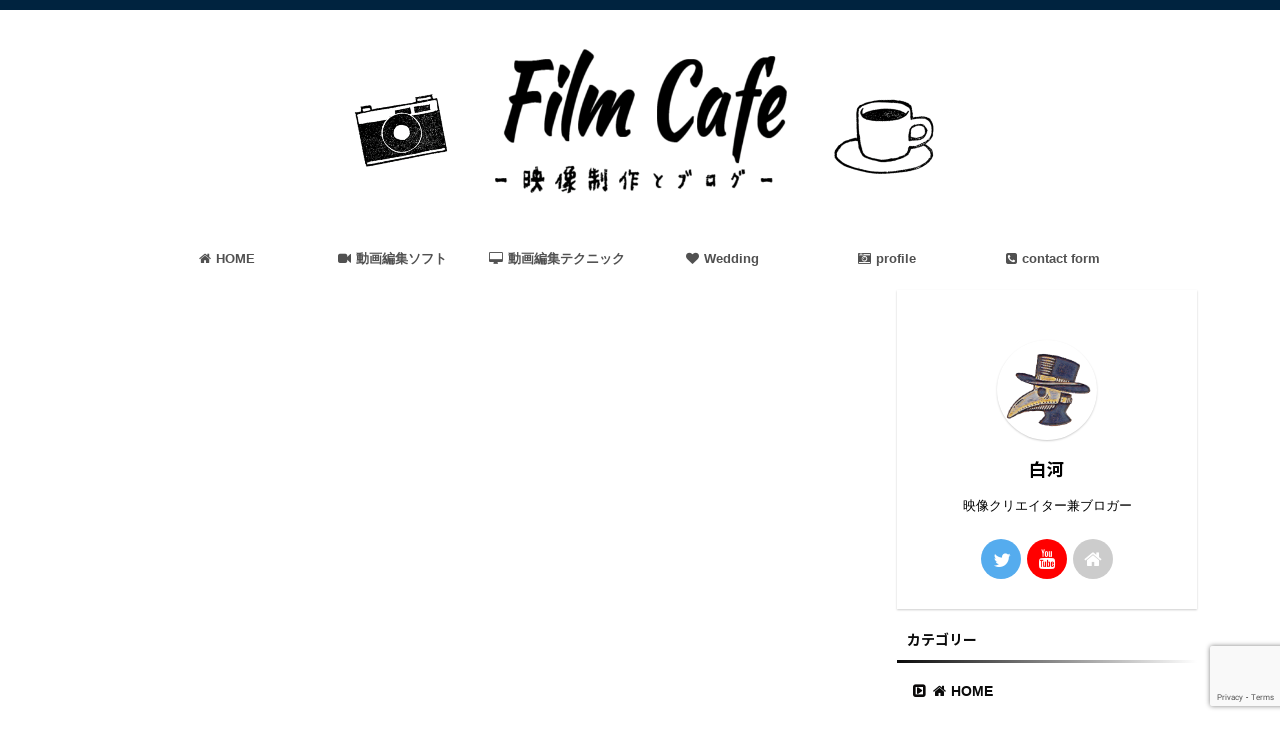

--- FILE ---
content_type: text/html; charset=UTF-8
request_url: https://beginner-movie.com/yokyou-jisaku-irai
body_size: 17177
content:
<!DOCTYPE html> <!--[if lt IE 7]><html class="ie6" dir="ltr" lang="ja" prefix="og: https://ogp.me/ns#"> <![endif]--> <!--[if IE 7]><html class="i7" dir="ltr" lang="ja" prefix="og: https://ogp.me/ns#"> <![endif]--> <!--[if IE 8]><html class="ie" dir="ltr" lang="ja" prefix="og: https://ogp.me/ns#"> <![endif]--> <!--[if gt IE 8]><!--><html dir="ltr" lang="ja" prefix="og: https://ogp.me/ns#" class="s-navi-search-overlay "> <!--<![endif]--><head prefix="og: http://ogp.me/ns# fb: http://ogp.me/ns/fb# article: http://ogp.me/ns/article#"><meta charset="UTF-8" ><meta name="viewport" content="width=device-width,initial-scale=1.0,user-scalable=no,viewport-fit=cover"><meta name="format-detection" content="telephone=no" ><link rel="alternate" type="application/rss+xml" title="Film Cafe RSS Feed" href="https://beginner-movie.com/feed" /><link rel="pingback" href="https://beginner-movie.com/xmlrpc.php" > <!--[if lt IE 9]> <script src="https://beginner-movie.com/wp-content/themes/affinger5/js/html5shiv.js"></script> <![endif]--><meta name="description" content="友人に結婚式の余興を頼まれたものの、まったく余興のアイデアが出ない！ 余興ムービー" /><meta name="robots" content="max-image-preview:large" /><meta name="author" content="白河"/><link rel="canonical" href="https://beginner-movie.com/yokyou-jisaku-irai" /><meta name="generator" content="All in One SEO (AIOSEO) 4.8.7" /><meta property="og:locale" content="ja_JP" /><meta property="og:site_name" content="Film Cafe -" /><meta property="og:type" content="article" /><meta property="og:title" content="【手直し無制限】余興ムービーを格安で依頼できるオススメ制作会社！ - Film Cafe" /><meta property="og:description" content="友人に結婚式の余興を頼まれたものの、まったく余興のアイデアが出ない！ 余興ムービー" /><meta property="og:url" content="https://beginner-movie.com/yokyou-jisaku-irai" /><meta property="article:published_time" content="2021-09-29T02:38:36+00:00" /><meta property="article:modified_time" content="2021-10-01T08:12:44+00:00" /><meta name="twitter:card" content="summary_large_image" /><meta name="twitter:title" content="【手直し無制限】余興ムービーを格安で依頼できるオススメ制作会社！ - Film Cafe" /><meta name="twitter:description" content="友人に結婚式の余興を頼まれたものの、まったく余興のアイデアが出ない！ 余興ムービー" /> <script type="application/ld+json" class="aioseo-schema">{"@context":"https:\/\/schema.org","@graph":[{"@type":"BlogPosting","@id":"https:\/\/beginner-movie.com\/yokyou-jisaku-irai#blogposting","name":"\u3010\u624b\u76f4\u3057\u7121\u5236\u9650\u3011\u4f59\u8208\u30e0\u30fc\u30d3\u30fc\u3092\u683c\u5b89\u3067\u4f9d\u983c\u3067\u304d\u308b\u30aa\u30b9\u30b9\u30e1\u5236\u4f5c\u4f1a\u793e\uff01 - Film Cafe","headline":"\u3010\u624b\u76f4\u3057\u7121\u5236\u9650\u3011\u4f59\u8208\u30e0\u30fc\u30d3\u30fc\u3092\u683c\u5b89\u3067\u4f9d\u983c\u3067\u304d\u308b\u30aa\u30b9\u30b9\u30e1\u5236\u4f5c\u4f1a\u793e\uff01","author":{"@id":"https:\/\/beginner-movie.com\/author\/sirakawa#author"},"publisher":{"@id":"https:\/\/beginner-movie.com\/#person"},"image":{"@type":"ImageObject","url":"https:\/\/beginner-movie.com\/wp-content\/uploads\/2021\/09\/84.png","width":987,"height":541},"datePublished":"2021-09-29T11:38:36+09:00","dateModified":"2021-10-01T17:12:44+09:00","inLanguage":"ja","mainEntityOfPage":{"@id":"https:\/\/beginner-movie.com\/yokyou-jisaku-irai#webpage"},"isPartOf":{"@id":"https:\/\/beginner-movie.com\/yokyou-jisaku-irai#webpage"},"articleSection":"Wedding"},{"@type":"BreadcrumbList","@id":"https:\/\/beginner-movie.com\/yokyou-jisaku-irai#breadcrumblist","itemListElement":[{"@type":"ListItem","@id":"https:\/\/beginner-movie.com#listItem","position":1,"name":"Home","item":"https:\/\/beginner-movie.com","nextItem":{"@type":"ListItem","@id":"https:\/\/beginner-movie.com\/category\/wedding#listItem","name":"Wedding"}},{"@type":"ListItem","@id":"https:\/\/beginner-movie.com\/category\/wedding#listItem","position":2,"name":"Wedding","item":"https:\/\/beginner-movie.com\/category\/wedding","nextItem":{"@type":"ListItem","@id":"https:\/\/beginner-movie.com\/yokyou-jisaku-irai#listItem","name":"\u3010\u624b\u76f4\u3057\u7121\u5236\u9650\u3011\u4f59\u8208\u30e0\u30fc\u30d3\u30fc\u3092\u683c\u5b89\u3067\u4f9d\u983c\u3067\u304d\u308b\u30aa\u30b9\u30b9\u30e1\u5236\u4f5c\u4f1a\u793e\uff01"},"previousItem":{"@type":"ListItem","@id":"https:\/\/beginner-movie.com#listItem","name":"Home"}},{"@type":"ListItem","@id":"https:\/\/beginner-movie.com\/yokyou-jisaku-irai#listItem","position":3,"name":"\u3010\u624b\u76f4\u3057\u7121\u5236\u9650\u3011\u4f59\u8208\u30e0\u30fc\u30d3\u30fc\u3092\u683c\u5b89\u3067\u4f9d\u983c\u3067\u304d\u308b\u30aa\u30b9\u30b9\u30e1\u5236\u4f5c\u4f1a\u793e\uff01","previousItem":{"@type":"ListItem","@id":"https:\/\/beginner-movie.com\/category\/wedding#listItem","name":"Wedding"}}]},{"@type":"Person","@id":"https:\/\/beginner-movie.com\/author\/sirakawa#author","url":"https:\/\/beginner-movie.com\/author\/sirakawa","name":"\u767d\u6cb3","image":{"@type":"ImageObject","@id":"https:\/\/beginner-movie.com\/yokyou-jisaku-irai#authorImage","url":"https:\/\/secure.gravatar.com\/avatar\/1ad50af066f9f8eb42c10d4c72554051f52aa0c7763de7dbea351be515b8969f?s=96&d=mm&r=g","width":96,"height":96,"caption":"\u767d\u6cb3"}},{"@type":"WebPage","@id":"https:\/\/beginner-movie.com\/yokyou-jisaku-irai#webpage","url":"https:\/\/beginner-movie.com\/yokyou-jisaku-irai","name":"\u3010\u624b\u76f4\u3057\u7121\u5236\u9650\u3011\u4f59\u8208\u30e0\u30fc\u30d3\u30fc\u3092\u683c\u5b89\u3067\u4f9d\u983c\u3067\u304d\u308b\u30aa\u30b9\u30b9\u30e1\u5236\u4f5c\u4f1a\u793e\uff01 - Film Cafe","description":"\u53cb\u4eba\u306b\u7d50\u5a5a\u5f0f\u306e\u4f59\u8208\u3092\u983c\u307e\u308c\u305f\u3082\u306e\u306e\u3001\u307e\u3063\u305f\u304f\u4f59\u8208\u306e\u30a2\u30a4\u30c7\u30a2\u304c\u51fa\u306a\u3044\uff01 \u4f59\u8208\u30e0\u30fc\u30d3\u30fc","inLanguage":"ja","isPartOf":{"@id":"https:\/\/beginner-movie.com\/#website"},"breadcrumb":{"@id":"https:\/\/beginner-movie.com\/yokyou-jisaku-irai#breadcrumblist"},"author":{"@id":"https:\/\/beginner-movie.com\/author\/sirakawa#author"},"creator":{"@id":"https:\/\/beginner-movie.com\/author\/sirakawa#author"},"image":{"@type":"ImageObject","url":"https:\/\/beginner-movie.com\/wp-content\/uploads\/2021\/09\/84.png","@id":"https:\/\/beginner-movie.com\/yokyou-jisaku-irai\/#mainImage","width":987,"height":541},"primaryImageOfPage":{"@id":"https:\/\/beginner-movie.com\/yokyou-jisaku-irai#mainImage"},"datePublished":"2021-09-29T11:38:36+09:00","dateModified":"2021-10-01T17:12:44+09:00"},{"@type":"WebSite","@id":"https:\/\/beginner-movie.com\/#website","url":"https:\/\/beginner-movie.com\/","name":"Film Cafe","inLanguage":"ja","publisher":{"@id":"https:\/\/beginner-movie.com\/#person"}}]}</script> <link media="all" href="https://beginner-movie.com/wp-content/cache/autoptimize/css/autoptimize_ac9666efb55683e462a9373bdd600fbb.css" rel="stylesheet"><title>【手直し無制限】余興ムービーを格安で依頼できるオススメ制作会社！ - Film Cafe</title><link rel='dns-prefetch' href='//ajax.googleapis.com' /><link rel='stylesheet' id='fonts-googleapis-notosansjp-css' href='//fonts.googleapis.com/css?family=Noto+Sans+JP%3A400%2C700&#038;display=swap&#038;subset=japanese&#038;ver=6.8.2' type='text/css' media='all' /><link rel='stylesheet' id='single-css' href='https://beginner-movie.com/wp-content/themes/affinger5/st-rankcss.php' type='text/css' media='all' /><link rel='stylesheet' id='st-themecss-css' href='https://beginner-movie.com/wp-content/themes/affinger5/st-themecss-loader.php?ver=6.8.2' type='text/css' media='all' /> <script type="text/javascript" src="//ajax.googleapis.com/ajax/libs/jquery/1.11.3/jquery.min.js?ver=1.11.3" id="jquery-js"></script> <script type="text/javascript" id="aurora-heatmap-js-extra">var aurora_heatmap = {"_mode":"reporter","ajax_url":"https:\/\/beginner-movie.com\/wp-admin\/admin-ajax.php","action":"aurora_heatmap","reports":"click_pc,click_mobile","debug":"0","ajax_delay_time":"3000","ajax_interval":"10","ajax_bulk":null};</script> <link rel="https://api.w.org/" href="https://beginner-movie.com/wp-json/" /><link rel="alternate" title="JSON" type="application/json" href="https://beginner-movie.com/wp-json/wp/v2/posts/9154" /><link rel='shortlink' href='https://beginner-movie.com/?p=9154' /><link rel="alternate" title="oEmbed (JSON)" type="application/json+oembed" href="https://beginner-movie.com/wp-json/oembed/1.0/embed?url=https%3A%2F%2Fbeginner-movie.com%2Fyokyou-jisaku-irai" /><link rel="alternate" title="oEmbed (XML)" type="text/xml+oembed" href="https://beginner-movie.com/wp-json/oembed/1.0/embed?url=https%3A%2F%2Fbeginner-movie.com%2Fyokyou-jisaku-irai&#038;format=xml" /><meta name="robots" content="index, follow" /><meta name="thumbnail" content="https://beginner-movie.com/wp-content/uploads/2021/09/84.png"><link rel="shortcut icon" href="https://beginner-movie.com/wp-content/uploads/2020/05/raven3.png" ><link rel="apple-touch-icon-precomposed" href="https://beginner-movie.com/wp-content/uploads/2020/05/raven3.png" />  <script async src="https://www.googletagmanager.com/gtag/js?id=G-11GWFNRG2Z"></script> <script>window.dataLayer = window.dataLayer || [];
  function gtag(){dataLayer.push(arguments);}
  gtag('js', new Date());

  gtag('config', 'G-11GWFNRG2Z');</script> <link rel="canonical" href="https://beginner-movie.com/yokyou-jisaku-irai" /><link rel="icon" href="https://beginner-movie.com/wp-content/uploads/2020/05/cropped-raven3-32x32.png" sizes="32x32" /><link rel="icon" href="https://beginner-movie.com/wp-content/uploads/2020/05/cropped-raven3-192x192.png" sizes="192x192" /><link rel="apple-touch-icon" href="https://beginner-movie.com/wp-content/uploads/2020/05/cropped-raven3-180x180.png" /><meta name="msapplication-TileImage" content="https://beginner-movie.com/wp-content/uploads/2020/05/cropped-raven3-270x270.png" /> <script>(function (i, s, o, g, r, a, m) {
			i['GoogleAnalyticsObject'] = r;
			i[r] = i[r] || function () {
					(i[r].q = i[r].q || []).push(arguments)
				}, i[r].l = 1 * new Date();
			a = s.createElement(o),
				m = s.getElementsByTagName(o)[0];
			a.async = 1;
			a.src = g;
			m.parentNode.insertBefore(a, m)
		})(window, document, 'script', '//www.google-analytics.com/analytics.js', 'ga');

		ga('create', 'UA-51805837-7', 'auto');
		ga('send', 'pageview');</script> <script>jQuery(function(){
		jQuery('.st-btn-open').click(function(){
			jQuery(this).next('.st-slidebox').stop(true, true).slideToggle();
			jQuery(this).addClass('st-btn-open-click');
		});
	});</script> <script>jQuery(function(){
		jQuery('.entry-title').wrapInner('<span class="st-dash-design"></span>');
		})</script> <script>jQuery(function(){
		jQuery('.post h2 , .h2modoki').wrapInner('<span class="st-dash-design"></span>');
		})</script> <script>jQuery(function(){
		jQuery('.post h3:not(.rankh3):not(#reply-title) , .h3modoki').wrapInner('<span class="st-dash-design"></span>');
		})</script> <script>jQuery(function(){
		jQuery("#toc_container:not(:has(ul ul))").addClass("only-toc");
		jQuery(".st-ac-box ul:has(.cat-item)").each(function(){
			jQuery(this).addClass("st-ac-cat");
		});
	});</script> <script>jQuery(function(){
						jQuery('.st-star').parent('.rankh4').css('padding-bottom','5px'); // スターがある場合のランキング見出し調整
	});</script> </head><body class="wp-singular post-template-default single single-post postid-9154 single-format-standard custom-background wp-theme-affinger5 wp-child-theme-affinger5-child not-front-page" ><meta name="p:domain_verify" content="0a3b50f37922451830d8509083e1aaf0"/><div id="st-ami"><div id="wrapper" class=""><div id="wrapper-in"><header id=""><div id="headbox-bg"><div id="headbox"><nav id="s-navi" class="pcnone" data-st-nav data-st-nav-type="normal"><dl class="acordion is-active" data-st-nav-primary><dt class="trigger"><p class="acordion_button"><span class="op op-menu"><i class="fa st-svg-menu"></i></span></p></dt><dd class="acordion_tree"><div class="acordion_tree_content"><div class="menu-%e3%82%ab%e3%83%86%e3%82%b4%e3%83%aa%e3%83%a1%e3%83%8b%e3%83%a5%e3%83%bc-container"><ul id="menu-%e3%82%ab%e3%83%86%e3%82%b4%e3%83%aa%e3%83%a1%e3%83%8b%e3%83%a5%e3%83%bc" class="menu"><li id="menu-item-7704" class="menu-item menu-item-type-custom menu-item-object-custom menu-item-home menu-item-7704"><a href="https://beginner-movie.com/"><span class="menu-item-label"><i class="fa fa-home" aria-hidden="true"></i>HOME</span></a></li><li id="menu-item-7705" class="menu-item menu-item-type-taxonomy menu-item-object-category menu-item-has-children menu-item-7705"><a href="https://beginner-movie.com/category/movie-osusumemoviesoft"><span class="menu-item-label"><i class="fa fa-video-camera" aria-hidden="true"></i>動画編集ソフト</span></a><ul class="sub-menu"><li id="menu-item-7849" class="menu-item menu-item-type-taxonomy menu-item-object-category menu-item-7849"><a href="https://beginner-movie.com/category/movie-osusumemoviesoft/soft-hikaku"><span class="menu-item-label">編集ソフト比較</span></a></li><li id="menu-item-7845" class="menu-item menu-item-type-taxonomy menu-item-object-category menu-item-7845"><a href="https://beginner-movie.com/category/movie-osusumemoviesoft/powerdirector"><span class="menu-item-label">PowerDirector</span></a></li><li id="menu-item-7844" class="menu-item menu-item-type-taxonomy menu-item-object-category menu-item-7844"><a href="https://beginner-movie.com/category/movie-osusumemoviesoft/filmora"><span class="menu-item-label">Filmora</span></a></li><li id="menu-item-7843" class="menu-item menu-item-type-taxonomy menu-item-object-category menu-item-7843"><a href="https://beginner-movie.com/category/movie-osusumemoviesoft/videoscribe"><span class="menu-item-label">VideoScribe</span></a></li><li id="menu-item-7846" class="menu-item menu-item-type-taxonomy menu-item-object-category menu-item-7846"><a href="https://beginner-movie.com/category/movie-osusumemoviesoft/videoproc"><span class="menu-item-label">VideoProc</span></a></li><li id="menu-item-7847" class="menu-item menu-item-type-taxonomy menu-item-object-category menu-item-7847"><a href="https://beginner-movie.com/category/movie-osusumemoviesoft/movavivideo"><span class="menu-item-label">MovaviVideo</span></a></li><li id="menu-item-7850" class="menu-item menu-item-type-taxonomy menu-item-object-category menu-item-7850"><a href="https://beginner-movie.com/category/movie-osusumemoviesoft/%ef%bd%81%ef%bd%96%ef%bd%89%ef%bd%95%ef%bd%94%ef%bd%8c"><span class="menu-item-label">AviUtl</span></a></li><li id="menu-item-7848" class="menu-item menu-item-type-taxonomy menu-item-object-category menu-item-7848"><a href="https://beginner-movie.com/category/movie-osusumemoviesoft/windowsmoviemaker"><span class="menu-item-label">WindowsMovieMaker</span></a></li></ul></li><li id="menu-item-7700" class="menu-item menu-item-type-taxonomy menu-item-object-category menu-item-7700"><a href="https://beginner-movie.com/category/dougahensyu-technique"><span class="menu-item-label"><i class="fa fa-desktop" aria-hidden="true"></i>動画編集テクニック</span></a></li><li id="menu-item-8477" class="menu-item menu-item-type-taxonomy menu-item-object-category current-post-ancestor current-menu-parent current-post-parent menu-item-8477"><a href="https://beginner-movie.com/category/wedding"><span class="menu-item-label"><i class="fa fa-heart" aria-hidden="true"></i>Wedding</span></a></li><li id="menu-item-7702" class="menu-item menu-item-type-post_type menu-item-object-page menu-item-7702"><a href="https://beginner-movie.com/profile"><span class="menu-item-label"><i class="fa fa-camera-retro" aria-hidden="true"></i>profile</span></a></li><li id="menu-item-7703" class="menu-item menu-item-type-post_type menu-item-object-page menu-item-7703"><a href="https://beginner-movie.com/contact-form"><span class="menu-item-label"><i class="fa fa-phone-square" aria-hidden="true"></i>contact form</span></a></li></ul></div><div class="clear"></div></div></dd></dl></nav><div id="header-l"><div id="st-text-logo"><p class="descr"></p></div></div><div id="header-r" class="smanone"></div></div></div><center><a href="https://beginner-movie.com/"><img src="https://beginner-movie.com/wp-content/uploads/2020/09/2020-09-25_02h11_46.png" alt="ヘッダー画像"></a></center><div id="gazou-wide"><div id="st-menubox"><div id="st-menuwide"><nav class="smanone clearfix"><ul id="menu-%e3%82%ab%e3%83%86%e3%82%b4%e3%83%aa%e3%83%a1%e3%83%8b%e3%83%a5%e3%83%bc-1" class="menu"><li class="menu-item menu-item-type-custom menu-item-object-custom menu-item-home menu-item-7704"><a href="https://beginner-movie.com/"><i class="fa fa-home" aria-hidden="true"></i>HOME</a></li><li class="menu-item menu-item-type-taxonomy menu-item-object-category menu-item-has-children menu-item-7705"><a href="https://beginner-movie.com/category/movie-osusumemoviesoft"><i class="fa fa-video-camera" aria-hidden="true"></i>動画編集ソフト</a><ul class="sub-menu"><li class="menu-item menu-item-type-taxonomy menu-item-object-category menu-item-7849"><a href="https://beginner-movie.com/category/movie-osusumemoviesoft/soft-hikaku">編集ソフト比較</a></li><li class="menu-item menu-item-type-taxonomy menu-item-object-category menu-item-7845"><a href="https://beginner-movie.com/category/movie-osusumemoviesoft/powerdirector">PowerDirector</a></li><li class="menu-item menu-item-type-taxonomy menu-item-object-category menu-item-7844"><a href="https://beginner-movie.com/category/movie-osusumemoviesoft/filmora">Filmora</a></li><li class="menu-item menu-item-type-taxonomy menu-item-object-category menu-item-7843"><a href="https://beginner-movie.com/category/movie-osusumemoviesoft/videoscribe">VideoScribe</a></li><li class="menu-item menu-item-type-taxonomy menu-item-object-category menu-item-7846"><a href="https://beginner-movie.com/category/movie-osusumemoviesoft/videoproc">VideoProc</a></li><li class="menu-item menu-item-type-taxonomy menu-item-object-category menu-item-7847"><a href="https://beginner-movie.com/category/movie-osusumemoviesoft/movavivideo">MovaviVideo</a></li><li class="menu-item menu-item-type-taxonomy menu-item-object-category menu-item-7850"><a href="https://beginner-movie.com/category/movie-osusumemoviesoft/%ef%bd%81%ef%bd%96%ef%bd%89%ef%bd%95%ef%bd%94%ef%bd%8c">AviUtl</a></li><li class="menu-item menu-item-type-taxonomy menu-item-object-category menu-item-7848"><a href="https://beginner-movie.com/category/movie-osusumemoviesoft/windowsmoviemaker">WindowsMovieMaker</a></li></ul></li><li class="menu-item menu-item-type-taxonomy menu-item-object-category menu-item-7700"><a href="https://beginner-movie.com/category/dougahensyu-technique"><i class="fa fa-desktop" aria-hidden="true"></i>動画編集テクニック</a></li><li class="menu-item menu-item-type-taxonomy menu-item-object-category current-post-ancestor current-menu-parent current-post-parent menu-item-8477"><a href="https://beginner-movie.com/category/wedding"><i class="fa fa-heart" aria-hidden="true"></i>Wedding</a></li><li class="menu-item menu-item-type-post_type menu-item-object-page menu-item-7702"><a href="https://beginner-movie.com/profile"><i class="fa fa-camera-retro" aria-hidden="true"></i>profile</a></li><li class="menu-item menu-item-type-post_type menu-item-object-page menu-item-7703"><a href="https://beginner-movie.com/contact-form"><i class="fa fa-phone-square" aria-hidden="true"></i>contact form</a></li></ul></nav></div></div><div id="st-headerbox"><div id="st-header" class="post st-header-content"></div></div></div></header><div id="content-w"><div id="st-header-post-under-box" class="st-header-post-no-data "
 style=""><div class="st-dark-cover"></div></div><div id="content" class="clearfix"><div id="contentInner"><main><article><div id="post-9154" class="st-post post-9154 post type-post status-publish format-standard has-post-thumbnail hentry category-wedding"><div id="custom_html-10" class="widget_text st-widgets-box post-widgets-top widget_custom_html"><div class="textwidget custom-html-widget"><script async src="https://pagead2.googlesyndication.com/pagead/js/adsbygoogle.js"></script> <ins class="adsbygoogle"
 style="display:block; text-align:center;"
 data-ad-layout="in-article"
 data-ad-format="fluid"
 data-ad-client="ca-pub-9541254822768475"
 data-ad-slot="4256717970"></ins> <script>(adsbygoogle = window.adsbygoogle || []).push({});</script></div></div><div id="custom_html-5" class="widget_text st-widgets-box post-widgets-top widget_custom_html"><div class="textwidget custom-html-widget"><script async src="https://pagead2.googlesyndication.com/pagead/js/adsbygoogle.js"></script>  <ins class="adsbygoogle"
 style="display:block"
 data-ad-client="ca-pub-9541254822768475"
 data-ad-slot="7013736075"
 data-ad-format="link"
 data-full-width-responsive="true"></ins> <script>(adsbygoogle = window.adsbygoogle || []).push({});</script></div></div><div
 id="breadcrumb"><ol itemscope itemtype="http://schema.org/BreadcrumbList"><li itemprop="itemListElement" itemscope itemtype="http://schema.org/ListItem"> <a href="https://beginner-movie.com" itemprop="item"> <span itemprop="name">HOME</span> </a> &gt;<meta itemprop="position" content="1"/></li><li itemprop="itemListElement" itemscope itemtype="http://schema.org/ListItem"> <a href="https://beginner-movie.com/category/wedding" itemprop="item"> <span
 itemprop="name">Wedding</span> </a> &gt;<meta itemprop="position" content="2"/></li></ol></div><h1 class="entry-title">【手直し無制限】余興ムービーを格安で依頼できるオススメ制作会社！</h1><div class="blogbox "><p><span class="kdate"> <i class="fa fa-refresh"></i><time class="updated" datetime="2021-10-01T17:12:44+0900">2021-10-01</time> </span></p></div><div class="sns st-sns-top"><ul class="clearfix"><li class="twitter"> <a rel="nofollow" onclick="window.open('//twitter.com/intent/tweet?url=https%3A%2F%2Fbeginner-movie.com%2Fyokyou-jisaku-irai&text=%E3%80%90%E6%89%8B%E7%9B%B4%E3%81%97%E7%84%A1%E5%88%B6%E9%99%90%E3%80%91%E4%BD%99%E8%88%88%E3%83%A0%E3%83%BC%E3%83%93%E3%83%BC%E3%82%92%E6%A0%BC%E5%AE%89%E3%81%A7%E4%BE%9D%E9%A0%BC%E3%81%A7%E3%81%8D%E3%82%8B%E3%82%AA%E3%82%B9%E3%82%B9%E3%83%A1%E5%88%B6%E4%BD%9C%E4%BC%9A%E7%A4%BE%EF%BC%81&tw_p=tweetbutton', '', 'width=500,height=450'); return false;"><i class="fa fa-twitter"></i><span class="snstext " >Twitter</span></a></li><li class="facebook"> <a href="//www.facebook.com/sharer.php?src=bm&u=https%3A%2F%2Fbeginner-movie.com%2Fyokyou-jisaku-irai&t=%E3%80%90%E6%89%8B%E7%9B%B4%E3%81%97%E7%84%A1%E5%88%B6%E9%99%90%E3%80%91%E4%BD%99%E8%88%88%E3%83%A0%E3%83%BC%E3%83%93%E3%83%BC%E3%82%92%E6%A0%BC%E5%AE%89%E3%81%A7%E4%BE%9D%E9%A0%BC%E3%81%A7%E3%81%8D%E3%82%8B%E3%82%AA%E3%82%B9%E3%82%B9%E3%83%A1%E5%88%B6%E4%BD%9C%E4%BC%9A%E7%A4%BE%EF%BC%81" target="_blank" rel="nofollow noopener"><i class="fa fa-facebook"></i><span class="snstext " >Share</span> </a></li><li class="pocket"> <a rel="nofollow" onclick="window.open('//getpocket.com/edit?url=https%3A%2F%2Fbeginner-movie.com%2Fyokyou-jisaku-irai&title=%E3%80%90%E6%89%8B%E7%9B%B4%E3%81%97%E7%84%A1%E5%88%B6%E9%99%90%E3%80%91%E4%BD%99%E8%88%88%E3%83%A0%E3%83%BC%E3%83%93%E3%83%BC%E3%82%92%E6%A0%BC%E5%AE%89%E3%81%A7%E4%BE%9D%E9%A0%BC%E3%81%A7%E3%81%8D%E3%82%8B%E3%82%AA%E3%82%B9%E3%82%B9%E3%83%A1%E5%88%B6%E4%BD%9C%E4%BC%9A%E7%A4%BE%EF%BC%81', '', 'width=500,height=350'); return false;"><i class="fa fa-get-pocket"></i><span class="snstext " >Pocket</span></a></li><li class="hatebu"> <a href="//b.hatena.ne.jp/entry/https://beginner-movie.com/yokyou-jisaku-irai" class="hatena-bookmark-button" data-hatena-bookmark-layout="simple" title="【手直し無制限】余興ムービーを格安で依頼できるオススメ制作会社！" rel="nofollow"><i class="fa st-svg-hateb"></i><span class="snstext " >Hatena</span> </a><script type="text/javascript" src="//b.st-hatena.com/js/bookmark_button.js" charset="utf-8" async="async"></script> </li><li class="line"> <a href="//line.me/R/msg/text/?%E3%80%90%E6%89%8B%E7%9B%B4%E3%81%97%E7%84%A1%E5%88%B6%E9%99%90%E3%80%91%E4%BD%99%E8%88%88%E3%83%A0%E3%83%BC%E3%83%93%E3%83%BC%E3%82%92%E6%A0%BC%E5%AE%89%E3%81%A7%E4%BE%9D%E9%A0%BC%E3%81%A7%E3%81%8D%E3%82%8B%E3%82%AA%E3%82%B9%E3%82%B9%E3%83%A1%E5%88%B6%E4%BD%9C%E4%BC%9A%E7%A4%BE%EF%BC%81%0Ahttps%3A%2F%2Fbeginner-movie.com%2Fyokyou-jisaku-irai" target="_blank" rel="nofollow noopener"><i class="fa fa-comment" aria-hidden="true"></i><span class="snstext" >LINE</span></a></li><li class="share-copy"> <a href="#" rel="nofollow" data-st-copy-text="【手直し無制限】余興ムービーを格安で依頼できるオススメ制作会社！ / https://beginner-movie.com/yokyou-jisaku-irai"><i class="fa fa-clipboard"></i><span class="snstext" >コピーする</span></a></li></ul></div><div class="mainbox"><div id="nocopy" ><div class=" st-eyecatch-under"> <img width="987" height="541" src="https://beginner-movie.com/wp-content/uploads/2021/09/84.png" class="attachment-full size-full wp-post-image" alt="" decoding="async" fetchpriority="high" srcset="https://beginner-movie.com/wp-content/uploads/2021/09/84.png 987w, https://beginner-movie.com/wp-content/uploads/2021/09/84-450x247.png 450w, https://beginner-movie.com/wp-content/uploads/2021/09/84-768x421.png 768w" sizes="(max-width: 987px) 100vw, 987px" /></div><div class="entry-content"><p>&nbsp;</p><p>&nbsp;</p><p><strong>友人に結婚式の余興を頼まれたものの、まったく余興のアイデアが出ない！</strong></p><p><strong>余興ムービーを作ろうと思ったけど、全然ムービー制作が進んでいない！</strong></p><p><strong>そもそもムービーを作るスキルや環境がそろっていない！</strong></p><p>&nbsp;</p><p>&nbsp;</p><p>という方も多いのではないでしょうか？</p><p>&nbsp;</p><p>&nbsp;</p><p><span style="color: #ff0000;"><strong>結婚式の余興は色んな出し物が考えられますが、中でも私は「ムービー演出」を強くお勧めします。</strong></span></p><p>当日の準備もバタバタせずに済み、なおかつ失敗もグダグダも少ないためです。</p><p>&nbsp;</p><p>&nbsp;</p><p>友達の結婚式で余興頼まれたけど、時間がなくてギリギリになりそうという人、ムービーを作るスキルもパソコン環境もないという人も多いかと思います。</p><p>&nbsp;</p><div class="st-kaiwa-box kaiwaicon1 clearfix"><div class="st-kaiwa-area2"><div class="st-kaiwa-hukidashi2">余興ムービーは友人複数人で協力しようとすると時間もかかるし、結局はムービー制作する人に作業が丸投げになって負担が集中してしまう。</p><p><span style="background-color: #ffff00;"><strong>時間的にも余裕がなければ、余興ムービーであろうと<span style="color: #ff0000;">「プロに依頼する」</span>という選択肢も検討したほうがいいと思うよ。</strong></span></div></div><div class="st-kaiwa-face2"><img decoding="async" src="https://beginner-movie.com/wp-content/uploads/2020/05/raven3.png" width="60px"><div class="st-kaiwa-face-name2">白河</div></div></div><p>&nbsp;</p><p>&nbsp;</p><p>「余興ムービーは自分たちで作るもの。制作依頼できるものではない」と思われがちですが、</p><p><span style="color: #ff0000;"><strong>結婚式のムービーをプロの制作会社に依頼して作ってもらっている人は、</strong></span><span style="color: #ff0000;"><strong><span style="font-size: 24px;">4割から3割近くいる</span>といわれています。</strong></span></p><p>&nbsp;</p><p>&nbsp;</p><p>余興のムービー制作であれば、それ専門で制作を手掛けている制作会社がオススメです。</p><p>中でも余興ムービーに特化した<strong><a target="_blank" href="https://yokyo.endrollmovie.com/happymovie/?fpc=8.5.180.20e5acf8e06c50dD" target="_blank" rel="noopener noreferrer">特急余興ムービー</a></strong>では、格安で高品質のムービーを短い納期で制作してもらえます。</p><p>&nbsp;</p><p>&nbsp;</p><p><img decoding="async" class="aligncenter wp-image-6692" src="https://beginner-movie.com/wedding/wp-content/uploads/2019/12/112.jpg" alt="" width="680" height="138" /></p><p>&nbsp;</p><p>&nbsp;</p><div class="st-kaiwa-box kaiwaicon1 clearfix"><div class="st-kaiwa-face"><img decoding="async" src="https://beginner-movie.com/wp-content/uploads/2020/05/raven3.png" width="60px"><div class="st-kaiwa-face-name">白河</div></div><div class="st-kaiwa-area"><div class="st-kaiwa-hukidashi">この記事では余興特化のムービー制作会社「特急余興ムービー」の特徴と口コミ・評判について紹介していきます。</div></div></div><p>&nbsp;</p><div id="rtoc-mokuji-wrapper" class="rtoc-mokuji-content frame2 preset1 animation-fade rtoc_open default" data-id="9154" data-theme="WING-AFFINGER5 Child"><div id="rtoc-mokuji-title" class=" rtoc_left"> <button class="rtoc_open_close rtoc_open"></button> <span>Contents</span></div><ol class="rtoc-mokuji decimal_ol level-1"><li class="rtoc-item"><a target="_blank" href="#rtoc-1">特急余興ムービーの口コミ・評価はどうなのか？</a></li><li class="rtoc-item"><a target="_blank" href="#rtoc-2">特急余興ムービーの料金は基本一律33,000円</a></li><li class="rtoc-item"><a target="_blank" href="#rtoc-3">特急余興ムービーは「最短翌日」という短期間での納品が可能</a></li><li class="rtoc-item"><a target="_blank" href="#rtoc-4">特急余興ムービーは「修正無制限」</a></li><li class="rtoc-item"><a target="_blank" href="#rtoc-5">特急余興ムービーはＬＩＮEで素材をやり取りできる</a></li><li class="rtoc-item"><a target="_blank" href="#rtoc-6">ややこしい音楽の著作権の申請も任せられる</a></li><li class="rtoc-item"><a target="_blank" href="#rtoc-7">特急余興ムービーは修正無制限・格安で余興ムービー制作依頼が可能</a></li></ol></div><div class="st-h-ad"><script async src="https://pagead2.googlesyndication.com/pagead/js/adsbygoogle.js"></script> <ins class="adsbygoogle"
 style="display:block; text-align:center;"
 data-ad-layout="in-article"
 data-ad-format="fluid"
 data-ad-client="ca-pub-9541254822768475"
 data-ad-slot="4256717970"></ins> <script>(adsbygoogle = window.adsbygoogle || []).push({});</script></div><h2 id="rtoc-1" >特急余興ムービーの口コミ・評価はどうなのか？</h2><p><img decoding="async" class="aligncenter wp-image-6695" src="https://beginner-movie.com/wedding/wp-content/uploads/2019/12/93.png" alt="" width="340" height="212" /></p><p>&nbsp;</p><p>&nbsp;</p><p>10年以上、結婚式の撮影に関わってきたいるという特急余興ムービー。</p><p>その実績・経験から、そのような余興ムービーがゲストに喜んでもらえるのかという事を熟知した制作会社です。</p><p>余興ムービーのサンプルはこちらになります。↓</p><p>&nbsp;</p><p>&nbsp;</p><p>■　情熱大陸風サプライズムービー</p><p><iframe loading="lazy" title="vimeo-player" src="https://player.vimeo.com/video/520536896?h=a0b3530768" width="640" height="360" frameborder="0" allowfullscreen="allowfullscreen"></iframe></p><p>&nbsp;</p><p>&nbsp;</p><p>■　プロフェッショナル　仕事の流儀風サプライズムービー</p><p><iframe loading="lazy" title="vimeo-player" src="https://player.vimeo.com/video/520533454?h=ffd6ad1464" width="640" height="360" frameborder="0" allowfullscreen="allowfullscreen"></iframe></p><p>&nbsp;</p><p>&nbsp;</p><p>とても完成度の高い、心温まるムービーとなっています。</p><p>実際にムービー制作を依頼したユーザーの口コミ・評価はどうなのでしょうか？</p><p>一部の口コミを紹介します。</p><p>&nbsp;</p><p><img loading="lazy" decoding="async" class="aligncenter size-full wp-image-6696" src="https://beginner-movie.com/wedding/wp-content/uploads/2019/12/82.png" alt="" width="867" height="213" /></p><p>&nbsp;</p><p>&nbsp;</p><div class="st-kaiwa-box kaiwaicon4 clearfix"><div class="st-kaiwa-face"><img decoding="async" src="https://beginner-movie.com/wp-content/uploads/2020/05/a9bedd444a8f78995ce793211b01cfe8.png" width="60px"><div class="st-kaiwa-face-name"></div></div><div class="st-kaiwa-area"><div class="st-kaiwa-hukidashi"><strong><span style="color: #ff0000;">遅い時間帯でもまめに連絡をとって頂き、完成までのやりとりがスムーズに 進み、とても安心感がありました。</span></strong></p><p>サンプル動画から、上手く編集して頂けて 満足の仕上がりとなりました。 ありがとうございました。 </div></div></div><p>&nbsp;</p><div class="st-kaiwa-box kaiwaicon5 clearfix"><div class="st-kaiwa-face"><img decoding="async" src="https://beginner-movie.com/wp-content/uploads/2020/05/33ca9aa3c166d01895fd08822ee22ea0.png" width="60px"><div class="st-kaiwa-face-name"></div></div><div class="st-kaiwa-area"><div class="st-kaiwa-hukidashi">甥の結婚式にｻﾌﾟﾗｲｽﾞﾑｰﾋﾞｰを作成することになりました。とにかく解らない事だらけでのお願いでしたので、どうなるのか予想も尽きませんでした。</p><p>しかし、申し込みをしてから対応の早さに驚きました。<span style="color: #ff0000;"><strong>こまめに連絡を頂き、こちらが素人の質問をしても快く回答して下さり、一つ一つ確認もしながら作業を進めて頂き、動画をより良くするアドバイスをくれたり、本当に丁寧な仕事ぶりに感謝いたしました。</strong></span>最後まで面倒をみてくれて、担当の方には頭が下がる思いです。</div></div></div><p>&nbsp;</p><div class="st-kaiwa-box kaiwaicon6 clearfix"><div class="st-kaiwa-face"><img decoding="async" src="https://beginner-movie.com/wp-content/uploads/2020/05/965fc9d92e216576acd7881bca44e52b.png" width="60px"><div class="st-kaiwa-face-name"></div></div><div class="st-kaiwa-area"><div class="st-kaiwa-hukidashi">妹の結婚式で使用させていただきました。 親族だけの式ということで、新婦の友達から写真や動画を集めて、編集していただきサプライズ動画として流させていただきました。イメージ通りに編集していただき、感謝です。 <span style="color: #ff0000;"><strong>伝わらない部分はLINEや電話で相談させていただき、動画への思いの共有がよりできました。</strong></span> 本当にありがとうございました。</div></div></div><p>&nbsp;</p><div class="st-kaiwa-box kaiwaicon3 clearfix"><div class="st-kaiwa-face"><img decoding="async" src="https://beginner-movie.com/wp-content/uploads/2020/05/42538ec410eea9852e0b1ca7a1f76039.png" width="60px"><div class="st-kaiwa-face-name"></div></div><div class="st-kaiwa-area"><div class="st-kaiwa-hukidashi">友人の余興で依頼しました。無料相談の時から親切な対応で、編集の担当者様もとても親切でした。1度目も2度目の編集も、こちらの希望で構成を変えて頂いたりもしましたが、対応もとても早かったです。</p><p><span style="color: #ff0000;"><strong> 自分たちで撮った下手くそな動画も、編集の力で立派にして頂きました。 お値段も他社と比べてリーズナブルなのに、クオリティは高く、こちらに依頼して良かったです。</strong></span></div></div></div><p>&nbsp;</p><p>特急余興ムービーでムービーを依頼したユーザーの口コミ評価は非常に高く、</p><p><span style="background-color: #ffff00;"><strong>その対応の早さや、希望通りに何度も修正してもらえるという点を評価している口コミが多いようです。</strong></span></p><p>悪い評価を付けている口コミは「入金に手間取った」という口コミがあるくらいで、ほとんど見受けられません。それでも、その方もムービーの出来には十分満足している様な口コミでした。</p><p>&nbsp;</p><div class="st-kaiwa-box kaiwaicon1 clearfix"><div class="st-kaiwa-area2"><div class="st-kaiwa-hukidashi2">これだけ口コミが多い中でほとんど悪い評価が無いという事は、ユーザーの希望に応えようという対応の良さと、そのコストパフォーマンスによるものが大きいと思います。</p><p>特急余興ムービーは、料金体系が一貫して分かりやすく、とてもリーズナブルなのも大きな特徴です。</div></div><div class="st-kaiwa-face2"><img decoding="async" src="https://beginner-movie.com/wp-content/uploads/2020/05/raven3.png" width="60px"><div class="st-kaiwa-face-name2">白河</div></div></div><p>&nbsp;</p><p>&nbsp;</p><h2 id="rtoc-2" >特急余興ムービーの料金は基本一律33,000円</h2><p><img loading="lazy" decoding="async" class="aligncenter wp-image-6586" src="https://beginner-movie.com/wedding/wp-content/uploads/2019/12/2.png" alt="" width="387" height="243" /></p><p>&nbsp;</p><p>&nbsp;</p><p><strong><a target="_blank" href="https://yokyo.endrollmovie.com/happymovie/?fpc=8.5.180.20e5acf8e06c50dD" target="_blank" rel="noopener noreferrer">特急余興ムービー</a></strong>の料金は基本的に<strong>33,000円</strong>で統一されています。</p><p>&nbsp;</p><p>&nbsp;</p><p>ムービー制作を依頼できる業者としてはかなりリーズナブルな価格で、この料金プラン内に以下の項目がすべて含まれています。↓</p><p>&nbsp;</p><p>&nbsp;</p><p><img loading="lazy" decoding="async" class="aligncenter size-full wp-image-6589" src="https://beginner-movie.com/wedding/wp-content/uploads/2019/12/a42bcd513e489b6a0051a8cc4e477371.png" alt="" width="818" height="636" /></p><p>&nbsp;</p><p>&nbsp;</p><p>実際にムービーを自作してみないと分からない事ですが、「音量調整」や「テロップ・テキスト」、「写真の色調」等、細かい箇所の調整は案外手間がかかってしまいます。</p><p>&nbsp;</p><p>&nbsp;</p><p>それらを全て一括してプロに任せてしまう事ができるので、その点に関しては非常に助かるポイントだと思います。</p><p>&nbsp;</p><p>後は追加したいオプション等があれば33,000円に加算されていくという形なので、非常に分かりやすい料金体系となってます。</p><p>&nbsp;</p><p>&nbsp;</p><div class="st-h-ad"><script async src="https://pagead2.googlesyndication.com/pagead/js/adsbygoogle.js"></script> <ins class="adsbygoogle"
 style="display:block; text-align:center;"
 data-ad-layout="in-article"
 data-ad-format="fluid"
 data-ad-client="ca-pub-9541254822768475"
 data-ad-slot="4256717970"></ins> <script>(adsbygoogle = window.adsbygoogle || []).push({});</script></div><h2 id="rtoc-3" >特急余興ムービーは「最短翌日」という短期間での納品が可能</h2><p><img loading="lazy" decoding="async" class="aligncenter wp-image-6694" src="https://beginner-movie.com/wedding/wp-content/uploads/2019/12/96.png" alt="" width="350" height="212" /></p><p>&nbsp;</p><p>&nbsp;</p><p><strong><a target="_blank" href="https://yokyo.endrollmovie.com/happymovie/?fpc=8.5.180.20e5acf8e06c50dD" target="_blank" rel="noopener noreferrer">特急余興ムービー</a></strong>はその名の通り、<span style="color: #ff0000;"><strong>「特急」</strong><strong>でムービーの納品が可能</strong></span>な制作会社です。</p><p>&nbsp;</p><p>ムービーで使用したい素材となる写真や動画さえ渡してしまえば、</p><p>最短翌日制作（制作日含めて3日間）でＤＶＤの納品が可能という、恐るべき制作・納品スピードを誇ります。</p><p>&nbsp;</p><p>つまり、ムービーが必要な結婚式が一週間後に控えている絶望的な状況だとしても、期日までに納品が可能という事になります。</p><p>制作までの期間が短ければ短いほど追加料金はかかってきますが、それまでムービーの制作や依頼を諦めてしまっていたという人にとって最後の砦となってくれる会社です。</p><p>&nbsp;</p><p>土日も編集対応可能となっているので、週末でも気兼ねなく相談が可能です。</p><div class="st-kaiwa-box kaiwaicon1 clearfix"><div class="st-kaiwa-face"><img decoding="async" src="https://beginner-movie.com/wp-content/uploads/2020/05/raven3.png" width="60px"><div class="st-kaiwa-face-name">白河</div></div><div class="st-kaiwa-area"><div class="st-kaiwa-hukidashi">ムービーが必要なタイミングまでの期間が短すぎると、ムービーの依頼を断られる事もザラにあります。</p><p><span style="background-color: #ffff00;"><strong> 特急余興ムービーは3日程度あればＤＶＤの納品まで可能なので、本当に時間がないという人はあきらめずに一度相談してみるのも良いかもしれません。</strong></span></div></div></div><p>&nbsp;</p><p>&nbsp;</p><h2 id="rtoc-4" >特急余興ムービーは「修正無制限」</h2><p><img loading="lazy" decoding="async" class="aligncenter wp-image-6594" src="https://beginner-movie.com/wedding/wp-content/uploads/2019/12/4.png" alt="" width="367" height="216" /></p><p>&nbsp;</p><p>&nbsp;</p><p><strong><a target="_blank" href="https://yokyo.endrollmovie.com/happymovie/?fpc=8.5.180.20e5acf8e06c50dD" target="_blank" rel="noopener noreferrer">特急余興ムービー</a></strong>は数多くのメリットがありますが、中でも<span style="color: #ff0000;"><strong>ムービーの修正無制限</strong></span>というポイントは非常に魅力的です。</p><p>ムービー修正サービスはどこの制作会社も取り入れていますが、その多くは回数に制限があったり、3回目からは追加料金がかかったりという所ばかりです。</p><p>&nbsp;</p><p>&nbsp;</p><p>その点、<span style="background-color: #ffff00;"><strong>特急余興ムービーはどれだけムービーの修正をしてもらっても追加料金が発生しません。</strong></span></p><p>&nbsp;</p><p>基本料金の33,000円で無制限にムービーの修正を行ってもらえます。</p><p>&nbsp;</p><div class="st-kaiwa-box kaiwaicon1 clearfix"><div class="st-kaiwa-face"><img decoding="async" src="https://beginner-movie.com/wp-content/uploads/2020/05/raven3.png" width="60px"><div class="st-kaiwa-face-name">白河</div></div><div class="st-kaiwa-area"><div class="st-kaiwa-hukidashi">ムービーの修正を無制限にできるかどうかは、ビデオ制作会社選びで非常に重要なポイント！</p><p>「ちょっと気になる所があるな」と思ったら、納得いくまで何度でも問い合わせてみましょう！</div></div></div><p>&nbsp;</p><p>&nbsp;</p><div class="st-h-ad"><script async src="https://pagead2.googlesyndication.com/pagead/js/adsbygoogle.js"></script> <ins class="adsbygoogle"
 style="display:block; text-align:center;"
 data-ad-layout="in-article"
 data-ad-format="fluid"
 data-ad-client="ca-pub-9541254822768475"
 data-ad-slot="4256717970"></ins> <script>(adsbygoogle = window.adsbygoogle || []).push({});</script></div><h2 id="rtoc-5" >特急余興ムービーはＬＩＮEで素材をやり取りできる</h2><p><img loading="lazy" decoding="async" class="aligncenter wp-image-6595" src="https://beginner-movie.com/wedding/wp-content/uploads/2019/12/5.png" alt="" width="354" height="221" /></p><p>&nbsp;</p><p>&nbsp;</p><p>特急余興ムービーが他の制作会社よりも短い納期を実現している理由の一つに<span style="background-color: #ffff00;"><strong>「ＬＩＮＥ」で素材のやり取りができる</strong></span>というポイントが挙げられます。</p><p>&nbsp;</p><p>制作会社によっては、動画素材を郵送してもらう必要があったり、店頭に来店してもらう必要があったりと手間がかかる事が多いです。</p><p>&nbsp;</p><p>しかし、ＬＩＮＥでやりとりができれば、リアルタイムで制作担当のスタッフに素材の送付や相談をすることができます。</p><p><span style="color: #ff0000;"><strong>このフットワークの軽さこそが、口コミ評価の高さや、短い納期を実現できている理由なのでしょう。</strong></span></p><p>&nbsp;</p><p>&nbsp;</p><p>&nbsp;</p><h2 id="rtoc-6" >ややこしい音楽の著作権の申請も任せられる</h2><p><img loading="lazy" decoding="async" class="aligncenter wp-image-6596" src="https://beginner-movie.com/wedding/wp-content/uploads/2019/12/6.png" alt="" width="341" height="216" /></p><p>&nbsp;</p><p>&nbsp;</p><p>結婚式のムービーを上映する上でどうしてもついて回る問題が、ムービーに挿入されている音楽の著作権問題です。</p><p><span style="background-color: #ffff00;"><strong>音楽の著作権に関わる問題は非常に複雑で分かりにくい上に、その申請を一般人が行うのは極めてハードルが高いです。</strong></span></p><p>&nbsp;</p><p>その為、著作権に関することはビデオ制作会社に丸投げしてしまうのが一番手っ取り早いでしょう。</p><p>特急余興ムービーでは、著作権のかかる音楽の申請代行も行ってくれます。</p><p>&nbsp;</p><p>ここ最近は著作権のかかる楽曲使用についても厳しい式場が増えてきました。</p><p>&nbsp;</p><p>トラブルを避けるためにも、楽曲使用の申請はプロに任せてしまった方が安心でしょう。</p><p>&nbsp;</p><p>&nbsp;</p><p>&nbsp;</p><h2 id="rtoc-7" >特急余興ムービーは修正無制限・格安で余興ムービー制作依頼が可能</h2><p>&nbsp;</p><p>この記事では余興ムービー・サプライズムービーに特化したビデオ制作会社、<span style="color: #ff0000;"><strong>「特急余興ムービー」</strong></span>について紹介していきました。</p><p>&nbsp;</p><p>&nbsp;</p><p>余興のムービーとはいえ、時間がない中での制作は中々厳しいものがあります。</p><p>ムービーをゼロから制作する余裕がない人にはぜひオススメの制作会社です。</p><p>&nbsp;</p><p>&nbsp;</p><p>基本料金33,000円で無制限に修正ができて、ＬＩＮＥで簡単にやり取りができる特急余興ムービーは、</p><p>初めてムービー制作を業者に依頼するという人にも安心して制作を任せる事ができる会社です。</p><p>&nbsp;</p><p>&nbsp;</p><div class="st-kaiwa-box kaiwaicon1 clearfix"><div class="st-kaiwa-area2"><div class="st-kaiwa-hukidashi2">新郎新婦やゲストを喜ばせるムービーを作りたいのであれば、クオリティも重視してプロに任せてみるというのも一つの選択肢です。</p><p>時間がなくて、ムービー制作に自信も余裕もないという人は、特急余興ムービーでの依頼を検討してみるのも良いかもしれません。</div></div><div class="st-kaiwa-face2"><img decoding="async" src="https://beginner-movie.com/wp-content/uploads/2020/05/raven3.png" width="60px"><div class="st-kaiwa-face-name2">白河</div></div></div><p>&nbsp;</p><p><strong><span class="twobutton"><span class="color-button02"><a target="_blank" href="https://yokyo.endrollmovie.com/happymovie/?fpc=8.5.180.20e5acf8e06c50dD" target="_blank" rel="noopener noreferrer">■　特急余興ムービー　公式サイト</a></span></span></strong></p><p>&nbsp;</p></div></div><div class="adbox"><div class="textwidget custom-html-widget"><script async src="https://pagead2.googlesyndication.com/pagead/js/adsbygoogle.js"></script>  <ins class="adsbygoogle"
 style="display:inline-block;width:300px;height:250px"
 data-ad-client="ca-pub-9541254822768475"
 data-ad-slot="9863127246"></ins> <script>(adsbygoogle = window.adsbygoogle || []).push({});</script></div><div style="padding-top:10px;"><div class="textwidget custom-html-widget"><script async src="https://pagead2.googlesyndication.com/pagead/js/adsbygoogle.js"></script>  <ins class="adsbygoogle"
 style="display:inline-block;width:300px;height:250px"
 data-ad-client="ca-pub-9541254822768475"
 data-ad-slot="9863127246"></ins> <script>(adsbygoogle = window.adsbygoogle || []).push({});</script></div></div></div><div id="custom_html-6" class="widget_text st-widgets-box post-widgets-bottom widget_custom_html"><div class="textwidget custom-html-widget"><script async src="https://pagead2.googlesyndication.com/pagead/js/adsbygoogle.js"></script>  <ins class="adsbygoogle"
 style="display:block"
 data-ad-client="ca-pub-9541254822768475"
 data-ad-slot="7013736075"
 data-ad-format="link"
 data-full-width-responsive="true"></ins> <script>(adsbygoogle = window.adsbygoogle || []).push({});</script></div></div></div><div class="sns st-sns-top"><ul class="clearfix"><li class="twitter"> <a rel="nofollow" onclick="window.open('//twitter.com/intent/tweet?url=https%3A%2F%2Fbeginner-movie.com%2Fyokyou-jisaku-irai&text=%E3%80%90%E6%89%8B%E7%9B%B4%E3%81%97%E7%84%A1%E5%88%B6%E9%99%90%E3%80%91%E4%BD%99%E8%88%88%E3%83%A0%E3%83%BC%E3%83%93%E3%83%BC%E3%82%92%E6%A0%BC%E5%AE%89%E3%81%A7%E4%BE%9D%E9%A0%BC%E3%81%A7%E3%81%8D%E3%82%8B%E3%82%AA%E3%82%B9%E3%82%B9%E3%83%A1%E5%88%B6%E4%BD%9C%E4%BC%9A%E7%A4%BE%EF%BC%81&tw_p=tweetbutton', '', 'width=500,height=450'); return false;"><i class="fa fa-twitter"></i><span class="snstext " >Twitter</span></a></li><li class="facebook"> <a href="//www.facebook.com/sharer.php?src=bm&u=https%3A%2F%2Fbeginner-movie.com%2Fyokyou-jisaku-irai&t=%E3%80%90%E6%89%8B%E7%9B%B4%E3%81%97%E7%84%A1%E5%88%B6%E9%99%90%E3%80%91%E4%BD%99%E8%88%88%E3%83%A0%E3%83%BC%E3%83%93%E3%83%BC%E3%82%92%E6%A0%BC%E5%AE%89%E3%81%A7%E4%BE%9D%E9%A0%BC%E3%81%A7%E3%81%8D%E3%82%8B%E3%82%AA%E3%82%B9%E3%82%B9%E3%83%A1%E5%88%B6%E4%BD%9C%E4%BC%9A%E7%A4%BE%EF%BC%81" target="_blank" rel="nofollow noopener"><i class="fa fa-facebook"></i><span class="snstext " >Share</span> </a></li><li class="pocket"> <a rel="nofollow" onclick="window.open('//getpocket.com/edit?url=https%3A%2F%2Fbeginner-movie.com%2Fyokyou-jisaku-irai&title=%E3%80%90%E6%89%8B%E7%9B%B4%E3%81%97%E7%84%A1%E5%88%B6%E9%99%90%E3%80%91%E4%BD%99%E8%88%88%E3%83%A0%E3%83%BC%E3%83%93%E3%83%BC%E3%82%92%E6%A0%BC%E5%AE%89%E3%81%A7%E4%BE%9D%E9%A0%BC%E3%81%A7%E3%81%8D%E3%82%8B%E3%82%AA%E3%82%B9%E3%82%B9%E3%83%A1%E5%88%B6%E4%BD%9C%E4%BC%9A%E7%A4%BE%EF%BC%81', '', 'width=500,height=350'); return false;"><i class="fa fa-get-pocket"></i><span class="snstext " >Pocket</span></a></li><li class="hatebu"> <a href="//b.hatena.ne.jp/entry/https://beginner-movie.com/yokyou-jisaku-irai" class="hatena-bookmark-button" data-hatena-bookmark-layout="simple" title="【手直し無制限】余興ムービーを格安で依頼できるオススメ制作会社！" rel="nofollow"><i class="fa st-svg-hateb"></i><span class="snstext " >Hatena</span> </a><script type="text/javascript" src="//b.st-hatena.com/js/bookmark_button.js" charset="utf-8" async="async"></script> </li><li class="line"> <a href="//line.me/R/msg/text/?%E3%80%90%E6%89%8B%E7%9B%B4%E3%81%97%E7%84%A1%E5%88%B6%E9%99%90%E3%80%91%E4%BD%99%E8%88%88%E3%83%A0%E3%83%BC%E3%83%93%E3%83%BC%E3%82%92%E6%A0%BC%E5%AE%89%E3%81%A7%E4%BE%9D%E9%A0%BC%E3%81%A7%E3%81%8D%E3%82%8B%E3%82%AA%E3%82%B9%E3%82%B9%E3%83%A1%E5%88%B6%E4%BD%9C%E4%BC%9A%E7%A4%BE%EF%BC%81%0Ahttps%3A%2F%2Fbeginner-movie.com%2Fyokyou-jisaku-irai" target="_blank" rel="nofollow noopener"><i class="fa fa-comment" aria-hidden="true"></i><span class="snstext" >LINE</span></a></li><li class="share-copy"> <a href="#" rel="nofollow" data-st-copy-text="【手直し無制限】余興ムービーを格安で依頼できるオススメ制作会社！ / https://beginner-movie.com/yokyou-jisaku-irai"><i class="fa fa-clipboard"></i><span class="snstext" >コピーする</span></a></li></ul></div><p class="tagst"> <i class="fa fa-folder-open-o" aria-hidden="true"></i>-<a href="https://beginner-movie.com/category/wedding" rel="category tag">Wedding</a><br/></p><aside><p class="author" style="display:none;"><a href="https://beginner-movie.com/author/sirakawa" title="白河" class="vcard author"><span class="fn">author</span></a></p><hr class="hrcss" /><div id="comments"><div id="respond" class="comment-respond"><h3 id="reply-title" class="comment-reply-title">comment <small><a rel="nofollow" id="cancel-comment-reply-link" href="/yokyou-jisaku-irai#respond" style="display:none;">コメントをキャンセル</a></small></h3><form action="https://beginner-movie.com/wp-comments-post.php" method="post" id="commentform" class="comment-form"><p class="comment-notes"><span id="email-notes">メールアドレスが公開されることはありません。</span> <span class="required-field-message"><span class="required">※</span> が付いている欄は必須項目です</span></p><p class="comment-form-comment"><label for="comment">コメント <span class="required">※</span></label><textarea id="comment" name="comment" cols="45" rows="8" maxlength="65525" required="required"></textarea></p><p class="comment-form-author"><label for="author">名前 <span class="required">※</span></label> <input id="author" name="author" type="text" value="" size="30" maxlength="245" autocomplete="name" required="required" /></p><p class="comment-form-email"><label for="email">メール <span class="required">※</span></label> <input id="email" name="email" type="text" value="" size="30" maxlength="100" aria-describedby="email-notes" autocomplete="email" required="required" /></p><p class="comment-form-url"><label for="url">サイト</label> <input id="url" name="url" type="text" value="" size="30" maxlength="200" autocomplete="url" /></p><p><img src="https://beginner-movie.com/wp-content/siteguard/946052476.png" alt="CAPTCHA"></p><p><label for="siteguard_captcha">上に表示された文字を入力してください。</label><br /><input type="text" name="siteguard_captcha" id="siteguard_captcha" class="input" value="" size="10" aria-required="true" /><input type="hidden" name="siteguard_captcha_prefix" id="siteguard_captcha_prefix" value="946052476" /></p><p class="form-submit"><input name="submit" type="submit" id="submit" class="submit" value="送信" /> <input type='hidden' name='comment_post_ID' value='9154' id='comment_post_ID' /> <input type='hidden' name='comment_parent' id='comment_parent' value='0' /></p><p style="display: none;"><input type="hidden" id="akismet_comment_nonce" name="akismet_comment_nonce" value="36eebd12e1" /></p><p style="display: none !important;" class="akismet-fields-container" data-prefix="ak_"><label>&#916;<textarea name="ak_hp_textarea" cols="45" rows="8" maxlength="100"></textarea></label><input type="hidden" id="ak_js_1" name="ak_js" value="66"/><script>document.getElementById( "ak_js_1" ).setAttribute( "value", ( new Date() ).getTime() );</script></p></form></div></div><h4 class="point"><span class="point-in">関連記事</span></h4><div class="kanren" data-st-load-more-content
 data-st-load-more-id="082ce6aa-6d5a-43d2-8872-457772f32048"><dl class="clearfix"><dt><a href="https://beginner-movie.com/weddingmovie-takai-naze"> <img width="370" height="200" src="https://beginner-movie.com/wp-content/uploads/2021/02/wedding-2818741_1280-1024x682-1-370x200.jpg" class="attachment-thumbnail size-thumbnail wp-post-image" alt="" decoding="async" loading="lazy" /> </a></dt><dd><p class="st-catgroup itiran-category"> <a href="https://beginner-movie.com/category/wedding" title="View all posts in Wedding" rel="category tag"><span class="catname st-catid47">Wedding</span></a></p><h5 class="kanren-t"> <a href="https://beginner-movie.com/weddingmovie-takai-naze">【高過ぎ】結婚式ムービーはぼったくり？費用を安く抑える3つの方法</a></h5><div class="st-excerpt smanone"><p>結婚式を控えているカップルの多くは「結婚式のムービーの費用をなんとか安く抑えられないかな？」と頭を悩ませているかと思います。 &nbsp; それもそのはずで結婚式のムービーはオープニング、プロフィール ...</p></div></dd></dl><dl class="clearfix"><dt><a href="https://beginner-movie.com/messagemovie-gyousya"> <img width="370" height="200" src="https://beginner-movie.com/wp-content/uploads/2021/02/roses-2840743_1280-1024x580-1-370x200.jpg" class="attachment-thumbnail size-thumbnail wp-post-image" alt="" decoding="async" loading="lazy" /> </a></dt><dd><p class="st-catgroup itiran-category"> <a href="https://beginner-movie.com/category/wedding" title="View all posts in Wedding" rel="category tag"><span class="catname st-catid47">Wedding</span></a></p><h5 class="kanren-t"> <a href="https://beginner-movie.com/messagemovie-gyousya">メッセージムービー・ビデオレターを依頼できるオススメ制作業者７選</a></h5><div class="st-excerpt smanone"><p>結婚式のムービー演出には以下のような種類があります。 &nbsp; 披露宴の始まりで流すオープニングムービー。 新郎新婦が中座している時に流すプロフィールムービー。 ゲストが用意する余興ムービー。 披 ...</p></div></dd></dl><dl class="clearfix"><dt><a href="https://beginner-movie.com/wedding-filmstock"> <img width="370" height="200" src="https://beginner-movie.com/wp-content/uploads/2021/02/2020-07-07_23h15_31-1-1024x521-1-370x200.jpg" class="attachment-thumbnail size-thumbnail wp-post-image" alt="" decoding="async" loading="lazy" /> </a></dt><dd><p class="st-catgroup itiran-category"> <a href="https://beginner-movie.com/category/wedding" title="View all posts in Wedding" rel="category tag"><span class="catname st-catid47">Wedding</span></a></p><h5 class="kanren-t"> <a href="https://beginner-movie.com/wedding-filmstock">【Filmstock】プロ並みの結婚式ムービーを作れるテンプレート素材の使い方！【Filmora】</a></h5><div class="st-excerpt smanone"><p>私は当サイトで、結婚式にピッタリな動画編集ソフトとしてFilmora（フィモーラ）を一番に挙げています。 Filmoraがなぜ結婚式のムービーに最適なのかという事に関してはこちらの記事を参考にしてくだ ...</p></div></dd></dl><dl class="clearfix"><dt><a href="https://beginner-movie.com/weddingmovie-dougasozai"> <img width="370" height="200" src="https://beginner-movie.com/wp-content/uploads/2021/05/diego-duarte-cereceda-499225-unsplash-1024x683-1-370x200.jpg" class="attachment-thumbnail size-thumbnail wp-post-image" alt="" decoding="async" loading="lazy" /> </a></dt><dd><p class="st-catgroup itiran-category"> <a href="https://beginner-movie.com/category/wedding" title="View all posts in Wedding" rel="category tag"><span class="catname st-catid47">Wedding</span></a></p><h5 class="kanren-t"> <a href="https://beginner-movie.com/weddingmovie-dougasozai">【完全無料】結婚式ムービーで使えるフリー動画素材サイト１０選！</a></h5><div class="st-excerpt smanone"><p>ウエディングムービーを作る際には、自分が今まで撮った写真や動画だけでなく、 インターネット上に公開されている無料素材を使用するとよりムービーの幅が広がります。 &nbsp; ブタさん動画素材とかってお ...</p></div></dd></dl><dl class="clearfix"><dt><a href="https://beginner-movie.com/komadorimovie"> <img width="370" height="200" src="https://beginner-movie.com/wp-content/uploads/2021/06/daniel-cheung-129839-unsplash-e1537411665357-1024x530-1-370x200.jpg" class="attachment-thumbnail size-thumbnail wp-post-image" alt="" decoding="async" loading="lazy" /> </a></dt><dd><p class="st-catgroup itiran-category"> <a href="https://beginner-movie.com/category/wedding" title="View all posts in Wedding" rel="category tag"><span class="catname st-catid47">Wedding</span></a></p><h5 class="kanren-t"> <a href="https://beginner-movie.com/komadorimovie">【動画解説】コマ撮りムービーの簡単な作り方【結婚式動画編集】</a></h5><div class="st-excerpt smanone"><p>&nbsp; &nbsp; オープニングムービーやプロフィールムービー、余興ムービーを作ろうとした時に、ムービーのスタイル・テーマで悩んだ事はありませんか？ &nbsp; &nbsp; ドラマ仕立ての ...</p></div></dd></dl></div><div class="p-navi clearfix"><dl><dt>PREV</dt><dd> <a href="https://beginner-movie.com/yokyoumovie-irai">【時間がない】余興ムービーを最短3日で納品できるビデオ制作会社！</a></dd><dt>NEXT</dt><dd> <a href="https://beginner-movie.com/powerdirector%e3%82%bb%e3%83%bc%e3%83%ab">【4/23まで】Power Director期間限定25％割引セール！</a></dd></dl></div></aside></div></article></main></div><div id="side"><aside><div class="side-topad"><div id="authorst_widget-2" class="ad widget_authorst_widget"><div class="st-author-box st-author-master"><div class="st-author-profile"><div class="st-author-profile-avatar"> <img src="https://beginner-movie.com/wp-content/uploads/2020/05/raven3.png"></div><div class="post st-author-profile-content"><p class="st-author-nickname">白河</p><p class="st-author-description">映像クリエイター兼ブロガー</p><div class="sns"><ul class="profile-sns clearfix"><li class="twitter"><a rel="nofollow" href="https://twitter.com/raven_sugomori" target="_blank"><i class="fa fa-twitter" aria-hidden="true"></i></a></li><li class="author-youtube"><a rel="nofollow" href="https://www.youtube.com/channel/UCtEl8Xw5YoR8KQhbmB_xAbg?view_as=subscriber" target="_blank"><i class="fa fa-youtube" aria-hidden="true"></i></a></li><li class="author-homepage"><a rel="nofollow" href="https://beginner-movie.com/" target="_blank"><i class="fa fa-home" aria-hidden="true"></i></a></li></ul></div></div></div></div></div><div id="sidemenu_widget-2" class="ad widget_sidemenu_widget"><p class="st-widgets-title st-side-widgetsmenu"><span>カテゴリー</span></p><div id="sidebg"><div class="st-pagelists"><ul id="menu-%e3%82%ab%e3%83%86%e3%82%b4%e3%83%aa%e3%83%a1%e3%83%8b%e3%83%a5%e3%83%bc-2" class=""><li class="menu-item menu-item-type-custom menu-item-object-custom menu-item-home menu-item-7704"><a href="https://beginner-movie.com/"><i class="fa fa-home" aria-hidden="true"></i>HOME</a></li><li class="menu-item menu-item-type-taxonomy menu-item-object-category menu-item-has-children menu-item-7705"><a href="https://beginner-movie.com/category/movie-osusumemoviesoft"><i class="fa fa-video-camera" aria-hidden="true"></i>動画編集ソフト</a><ul class="sub-menu"><li class="menu-item menu-item-type-taxonomy menu-item-object-category menu-item-7849"><a href="https://beginner-movie.com/category/movie-osusumemoviesoft/soft-hikaku">編集ソフト比較</a></li><li class="menu-item menu-item-type-taxonomy menu-item-object-category menu-item-7845"><a href="https://beginner-movie.com/category/movie-osusumemoviesoft/powerdirector">PowerDirector</a></li><li class="menu-item menu-item-type-taxonomy menu-item-object-category menu-item-7844"><a href="https://beginner-movie.com/category/movie-osusumemoviesoft/filmora">Filmora</a></li><li class="menu-item menu-item-type-taxonomy menu-item-object-category menu-item-7843"><a href="https://beginner-movie.com/category/movie-osusumemoviesoft/videoscribe">VideoScribe</a></li><li class="menu-item menu-item-type-taxonomy menu-item-object-category menu-item-7846"><a href="https://beginner-movie.com/category/movie-osusumemoviesoft/videoproc">VideoProc</a></li><li class="menu-item menu-item-type-taxonomy menu-item-object-category menu-item-7847"><a href="https://beginner-movie.com/category/movie-osusumemoviesoft/movavivideo">MovaviVideo</a></li><li class="menu-item menu-item-type-taxonomy menu-item-object-category menu-item-7850"><a href="https://beginner-movie.com/category/movie-osusumemoviesoft/%ef%bd%81%ef%bd%96%ef%bd%89%ef%bd%95%ef%bd%94%ef%bd%8c">AviUtl</a></li><li class="menu-item menu-item-type-taxonomy menu-item-object-category menu-item-7848"><a href="https://beginner-movie.com/category/movie-osusumemoviesoft/windowsmoviemaker">WindowsMovieMaker</a></li></ul></li><li class="menu-item menu-item-type-taxonomy menu-item-object-category menu-item-7700"><a href="https://beginner-movie.com/category/dougahensyu-technique"><i class="fa fa-desktop" aria-hidden="true"></i>動画編集テクニック</a></li><li class="menu-item menu-item-type-taxonomy menu-item-object-category current-post-ancestor current-menu-parent current-post-parent menu-item-8477"><a href="https://beginner-movie.com/category/wedding"><i class="fa fa-heart" aria-hidden="true"></i>Wedding</a></li><li class="menu-item menu-item-type-post_type menu-item-object-page menu-item-7702"><a href="https://beginner-movie.com/profile"><i class="fa fa-camera-retro" aria-hidden="true"></i>profile</a></li><li class="menu-item menu-item-type-post_type menu-item-object-page menu-item-7703"><a href="https://beginner-movie.com/contact-form"><i class="fa fa-phone-square" aria-hidden="true"></i>contact form</a></li></ul></div></div></div></div><div id="scrollad"></div></aside></div></div></div><footer><div id="footer"><div id="footer-in"><div class="footermenubox clearfix "><ul id="menu-%e3%82%b9%e3%83%9e%e3%83%9b%e3%83%a1%e3%83%8b%e3%83%a5%e3%83%bc" class="footermenust"><li id="menu-item-3432" class="menu-item menu-item-type-custom menu-item-object-custom menu-item-home menu-item-3432"><a href="https://beginner-movie.com/">初心者の方はこちら</a></li><li id="menu-item-3424" class="menu-item menu-item-type-taxonomy menu-item-object-category menu-item-3424"><a href="https://beginner-movie.com/category/movie-osusumemoviesoft">動画編集ソフト</a></li><li id="menu-item-3425" class="menu-item menu-item-type-taxonomy menu-item-object-category menu-item-3425"><a href="https://beginner-movie.com/category/dougahensyu-technique">動画編集テクニック</a></li></ul></div><div class="footer-wbox clearfix"><div class="footer-r"><div id="form_widget-3" class="footer-rbox widget_form_widget"><a class="st-formbtnlink" href="https://beginner-movie.com/contact-form"><div class="st-formbtn"><div class="st-originalbtn-l"><span class="btnwebfont"><i class="fa fa-envelope" aria-hidden="true"></i></span></div><div class="st-originalbtn-r"><span class="originalbtn-bold">Contact</span></div></div> </a></div></div><div class="footer-l"><div id="st-text-logo"><h3 class="footerlogo"> <a href="https://beginner-movie.com/"> Film Cafe </a></h3><p class="footer-description"> <a href="https://beginner-movie.com/"></a></p></div><div class="st-footer-tel"></div></div></div></div></div></footer></div></div></div> <script type="speculationrules">{"prefetch":[{"source":"document","where":{"and":[{"href_matches":"\/*"},{"not":{"href_matches":["\/wp-*.php","\/wp-admin\/*","\/wp-content\/uploads\/*","\/wp-content\/*","\/wp-content\/plugins\/*","\/wp-content\/themes\/affinger5-child\/*","\/wp-content\/themes\/affinger5\/*","\/*\\?(.+)"]}},{"not":{"selector_matches":"a[rel~=\"nofollow\"]"}},{"not":{"selector_matches":".no-prefetch, .no-prefetch a"}}]},"eagerness":"conservative"}]}</script> <p class="copyr" data-copyr>&copy; 2025 Film Cafe  Powered by <a href="http://manualstinger.com/cr" rel="nofollow">AFFINGER5</a></p> <script type="text/javascript" id="rtoc_js-js-extra">var rtocScrollAnimation = {"rtocScrollAnimation":"on"};
var rtocBackButton = {"rtocBackButton":"on"};
var rtocBackDisplayPC = {"rtocBackDisplayPC":""};
var rtocOpenText = {"rtocOpenText":"OPEN"};
var rtocCloseText = {"rtocCloseText":"CLOSE"};</script> <script type="text/javascript" id="rtoc_js_return-js-extra">var rtocButtonPosition = {"rtocButtonPosition":"left"};
var rtocVerticalPosition = {"rtocVerticalPosition":""};
var rtocBackText = {"rtocBackText":"\u76ee\u6b21\u3078"};</script> <script type="text/javascript" src="https://beginner-movie.com/wp-includes/js/dist/hooks.min.js?ver=4d63a3d491d11ffd8ac6" id="wp-hooks-js"></script> <script type="text/javascript" src="https://beginner-movie.com/wp-includes/js/dist/i18n.min.js?ver=5e580eb46a90c2b997e6" id="wp-i18n-js"></script> <script type="text/javascript" id="wp-i18n-js-after">wp.i18n.setLocaleData( { 'text direction\u0004ltr': [ 'ltr' ] } );</script> <script type="text/javascript" id="contact-form-7-js-translations">( function( domain, translations ) {
	var localeData = translations.locale_data[ domain ] || translations.locale_data.messages;
	localeData[""].domain = domain;
	wp.i18n.setLocaleData( localeData, domain );
} )( "contact-form-7", {"translation-revision-date":"2025-10-29 09:23:50+0000","generator":"GlotPress\/4.0.3","domain":"messages","locale_data":{"messages":{"":{"domain":"messages","plural-forms":"nplurals=1; plural=0;","lang":"ja_JP"},"This contact form is placed in the wrong place.":["\u3053\u306e\u30b3\u30f3\u30bf\u30af\u30c8\u30d5\u30a9\u30fc\u30e0\u306f\u9593\u9055\u3063\u305f\u4f4d\u7f6e\u306b\u7f6e\u304b\u308c\u3066\u3044\u307e\u3059\u3002"],"Error:":["\u30a8\u30e9\u30fc:"]}},"comment":{"reference":"includes\/js\/index.js"}} );</script> <script type="text/javascript" id="contact-form-7-js-before">var wpcf7 = {
    "api": {
        "root": "https:\/\/beginner-movie.com\/wp-json\/",
        "namespace": "contact-form-7\/v1"
    }
};</script> <script type="text/javascript" id="base-js-extra">var ST = {"ajax_url":"https:\/\/beginner-movie.com\/wp-admin\/admin-ajax.php","expand_accordion_menu":"","sidemenu_accordion":"1","is_mobile":""};</script> <script type="text/javascript" src="https://www.google.com/recaptcha/api.js?render=6Lct24MUAAAAAICLsCtJlRlAFSFjSVteh9RBlpSj&amp;ver=3.0" id="google-recaptcha-js"></script> <script type="text/javascript" src="https://beginner-movie.com/wp-includes/js/dist/vendor/wp-polyfill.min.js?ver=3.15.0" id="wp-polyfill-js"></script> <script type="text/javascript" id="wpcf7-recaptcha-js-before">var wpcf7_recaptcha = {
    "sitekey": "6Lct24MUAAAAAICLsCtJlRlAFSFjSVteh9RBlpSj",
    "actions": {
        "homepage": "homepage",
        "contactform": "contactform"
    }
};</script> <script>(function (window, document, $, undefined) {
			'use strict';

			$(function () {
				var s = $('[data-copyr]'), t = $('#footer-in');
				
				s.length && t.length && t.append(s);
			});
		}(window, window.document, jQuery));</script> <div id="page-top"><a href="#wrapper" class="fa fa-angle-up"></a></div> <script defer src="https://beginner-movie.com/wp-content/cache/autoptimize/js/autoptimize_2b1f3898056dbab6f990f6eed63b5335.js"></script></body></html>

--- FILE ---
content_type: text/html; charset=UTF-8
request_url: https://player.vimeo.com/video/520536896?h=a0b3530768
body_size: 6424
content:
<!DOCTYPE html>
<html lang="en">
<head>
  <meta charset="utf-8">
  <meta name="viewport" content="width=device-width,initial-scale=1,user-scalable=yes">
  
  <link rel="canonical" href="https://player.vimeo.com/video/520536896?h=a0b3530768">
  <meta name="googlebot" content="noindex,indexifembedded">
  
  
  <title>情熱大陸「結婚式のサプライズムービーにかける新郎」Ai story on Vimeo</title>
  <style>
      body, html, .player, .fallback {
          overflow: hidden;
          width: 100%;
          height: 100%;
          margin: 0;
          padding: 0;
      }
      .fallback {
          
              background-color: transparent;
          
      }
      .player.loading { opacity: 0; }
      .fallback iframe {
          position: fixed;
          left: 0;
          top: 0;
          width: 100%;
          height: 100%;
      }
  </style>
  <link rel="modulepreload" href="https://f.vimeocdn.com/p/4.46.6/js/player.module.js" crossorigin="anonymous">
  <link rel="modulepreload" href="https://f.vimeocdn.com/p/4.46.6/js/vendor.module.js" crossorigin="anonymous">
  <link rel="preload" href="https://f.vimeocdn.com/p/4.46.6/css/player.css" as="style">
</head>

<body>


<div class="vp-placeholder">
    <style>
        .vp-placeholder,
        .vp-placeholder-thumb,
        .vp-placeholder-thumb::before,
        .vp-placeholder-thumb::after {
            position: absolute;
            top: 0;
            bottom: 0;
            left: 0;
            right: 0;
        }
        .vp-placeholder {
            visibility: hidden;
            width: 100%;
            max-height: 100%;
            height: calc(1080 / 1920 * 100vw);
            max-width: calc(1920 / 1080 * 100vh);
            margin: auto;
        }
        .vp-placeholder-carousel {
            display: none;
            background-color: #000;
            position: absolute;
            left: 0;
            right: 0;
            bottom: -60px;
            height: 60px;
        }
    </style>

    

    
        <style>
            .vp-placeholder-thumb {
                overflow: hidden;
                width: 100%;
                max-height: 100%;
                margin: auto;
            }
            .vp-placeholder-thumb::before,
            .vp-placeholder-thumb::after {
                content: "";
                display: block;
                filter: blur(7px);
                margin: 0;
                background: url(https://i.vimeocdn.com/video/1948392980-b6a60877a010dfe5cab4c1d0115de6408f19eeb54d5a1c4e3b16976d8288a887-d?mw=80&q=85) 50% 50% / contain no-repeat;
            }
            .vp-placeholder-thumb::before {
                 
                margin: -30px;
            }
        </style>
    

    <div class="vp-placeholder-thumb"></div>
    <div class="vp-placeholder-carousel"></div>
    <script>function placeholderInit(t,h,d,s,n,o){var i=t.querySelector(".vp-placeholder"),v=t.querySelector(".vp-placeholder-thumb");if(h){var p=function(){try{return window.self!==window.top}catch(a){return!0}}(),w=200,y=415,r=60;if(!p&&window.innerWidth>=w&&window.innerWidth<y){i.style.bottom=r+"px",i.style.maxHeight="calc(100vh - "+r+"px)",i.style.maxWidth="calc("+n+" / "+o+" * (100vh - "+r+"px))";var f=t.querySelector(".vp-placeholder-carousel");f.style.display="block"}}if(d){var e=new Image;e.onload=function(){var a=n/o,c=e.width/e.height;if(c<=.95*a||c>=1.05*a){var l=i.getBoundingClientRect(),g=l.right-l.left,b=l.bottom-l.top,m=window.innerWidth/g*100,x=window.innerHeight/b*100;v.style.height="calc("+e.height+" / "+e.width+" * "+m+"vw)",v.style.maxWidth="calc("+e.width+" / "+e.height+" * "+x+"vh)"}i.style.visibility="visible"},e.src=s}else i.style.visibility="visible"}
</script>
    <script>placeholderInit(document,  false ,  true , "https://i.vimeocdn.com/video/1948392980-b6a60877a010dfe5cab4c1d0115de6408f19eeb54d5a1c4e3b16976d8288a887-d?mw=80\u0026q=85",  1920 ,  1080 );</script>
</div>

<div id="player" class="player"></div>
<script>window.playerConfig = {"cdn_url":"https://f.vimeocdn.com","vimeo_api_url":"api.vimeo.com","request":{"files":{"dash":{"cdns":{"akfire_interconnect_quic":{"avc_url":"https://vod-adaptive-ak.vimeocdn.com/exp=1763315850~acl=%2F91d0e240-2ee0-4749-aa92-3ab410a7b25e%2Fpsid%3D08dff36beb0aa4bed2c7db12a1b76743076d7f51f5d34ebeea2fee74378a2134%2F%2A~hmac=261b3ca2d925a5adf50143d26e8e3ca85ce01e2842d134887f043af3cb1142fd/91d0e240-2ee0-4749-aa92-3ab410a7b25e/psid=08dff36beb0aa4bed2c7db12a1b76743076d7f51f5d34ebeea2fee74378a2134/v2/playlist/av/primary/prot/cXNyPTE/playlist.json?omit=av1-hevc\u0026pathsig=8c953e4f~72ZiOpzRDMxq2aHWrKH1c2PBmzbYSMv3XDAKnYEVEKo\u0026qsr=1\u0026r=dXM%3D\u0026rh=1zvdwV","origin":"gcs","url":"https://vod-adaptive-ak.vimeocdn.com/exp=1763315850~acl=%2F91d0e240-2ee0-4749-aa92-3ab410a7b25e%2Fpsid%3D08dff36beb0aa4bed2c7db12a1b76743076d7f51f5d34ebeea2fee74378a2134%2F%2A~hmac=261b3ca2d925a5adf50143d26e8e3ca85ce01e2842d134887f043af3cb1142fd/91d0e240-2ee0-4749-aa92-3ab410a7b25e/psid=08dff36beb0aa4bed2c7db12a1b76743076d7f51f5d34ebeea2fee74378a2134/v2/playlist/av/primary/prot/cXNyPTE/playlist.json?pathsig=8c953e4f~72ZiOpzRDMxq2aHWrKH1c2PBmzbYSMv3XDAKnYEVEKo\u0026qsr=1\u0026r=dXM%3D\u0026rh=1zvdwV"},"fastly_skyfire":{"avc_url":"https://skyfire.vimeocdn.com/1763315850-0xc120f0b501ce94b15aaee453b19650f96486d2bc/91d0e240-2ee0-4749-aa92-3ab410a7b25e/psid=08dff36beb0aa4bed2c7db12a1b76743076d7f51f5d34ebeea2fee74378a2134/v2/playlist/av/primary/prot/cXNyPTE/playlist.json?omit=av1-hevc\u0026pathsig=8c953e4f~72ZiOpzRDMxq2aHWrKH1c2PBmzbYSMv3XDAKnYEVEKo\u0026qsr=1\u0026r=dXM%3D\u0026rh=1zvdwV","origin":"gcs","url":"https://skyfire.vimeocdn.com/1763315850-0xc120f0b501ce94b15aaee453b19650f96486d2bc/91d0e240-2ee0-4749-aa92-3ab410a7b25e/psid=08dff36beb0aa4bed2c7db12a1b76743076d7f51f5d34ebeea2fee74378a2134/v2/playlist/av/primary/prot/cXNyPTE/playlist.json?pathsig=8c953e4f~72ZiOpzRDMxq2aHWrKH1c2PBmzbYSMv3XDAKnYEVEKo\u0026qsr=1\u0026r=dXM%3D\u0026rh=1zvdwV"}},"default_cdn":"akfire_interconnect_quic","separate_av":true,"streams":[{"profile":"175","id":"67c53fc2-56ca-4d47-a8d0-be12992d6342","fps":29.98,"quality":"1080p"},{"profile":"139","id":"74b16a09-349d-408d-a4b8-30f649f5361c","fps":29.98,"quality":"240p"},{"profile":"164","id":"82799945-3fc7-4f94-8f29-b2a19e3f3a2c","fps":29.98,"quality":"360p"},{"profile":"165","id":"02fb0a91-dda0-4439-b3e4-32e33571c32a","fps":29.98,"quality":"540p"},{"profile":"174","id":"63af837b-717f-4a6d-b6ec-dcf3851ec698","fps":29.98,"quality":"720p"}],"streams_avc":[{"profile":"175","id":"67c53fc2-56ca-4d47-a8d0-be12992d6342","fps":29.98,"quality":"1080p"},{"profile":"139","id":"74b16a09-349d-408d-a4b8-30f649f5361c","fps":29.98,"quality":"240p"},{"profile":"164","id":"82799945-3fc7-4f94-8f29-b2a19e3f3a2c","fps":29.98,"quality":"360p"},{"profile":"165","id":"02fb0a91-dda0-4439-b3e4-32e33571c32a","fps":29.98,"quality":"540p"},{"profile":"174","id":"63af837b-717f-4a6d-b6ec-dcf3851ec698","fps":29.98,"quality":"720p"}]},"hls":{"cdns":{"akfire_interconnect_quic":{"avc_url":"https://vod-adaptive-ak.vimeocdn.com/exp=1763315850~acl=%2F91d0e240-2ee0-4749-aa92-3ab410a7b25e%2Fpsid%3D08dff36beb0aa4bed2c7db12a1b76743076d7f51f5d34ebeea2fee74378a2134%2F%2A~hmac=261b3ca2d925a5adf50143d26e8e3ca85ce01e2842d134887f043af3cb1142fd/91d0e240-2ee0-4749-aa92-3ab410a7b25e/psid=08dff36beb0aa4bed2c7db12a1b76743076d7f51f5d34ebeea2fee74378a2134/v2/playlist/av/primary/playlist.m3u8?omit=av1-hevc-opus\u0026pathsig=8c953e4f~FW8nKV3vpNCTDEPiZNUZAaG7k6z0kIVOLY2NV3zxCJ8\u0026r=dXM%3D\u0026rh=1zvdwV\u0026sf=fmp4","origin":"gcs","url":"https://vod-adaptive-ak.vimeocdn.com/exp=1763315850~acl=%2F91d0e240-2ee0-4749-aa92-3ab410a7b25e%2Fpsid%3D08dff36beb0aa4bed2c7db12a1b76743076d7f51f5d34ebeea2fee74378a2134%2F%2A~hmac=261b3ca2d925a5adf50143d26e8e3ca85ce01e2842d134887f043af3cb1142fd/91d0e240-2ee0-4749-aa92-3ab410a7b25e/psid=08dff36beb0aa4bed2c7db12a1b76743076d7f51f5d34ebeea2fee74378a2134/v2/playlist/av/primary/playlist.m3u8?omit=opus\u0026pathsig=8c953e4f~FW8nKV3vpNCTDEPiZNUZAaG7k6z0kIVOLY2NV3zxCJ8\u0026r=dXM%3D\u0026rh=1zvdwV\u0026sf=fmp4"},"fastly_skyfire":{"avc_url":"https://skyfire.vimeocdn.com/1763315850-0xc120f0b501ce94b15aaee453b19650f96486d2bc/91d0e240-2ee0-4749-aa92-3ab410a7b25e/psid=08dff36beb0aa4bed2c7db12a1b76743076d7f51f5d34ebeea2fee74378a2134/v2/playlist/av/primary/playlist.m3u8?omit=av1-hevc-opus\u0026pathsig=8c953e4f~FW8nKV3vpNCTDEPiZNUZAaG7k6z0kIVOLY2NV3zxCJ8\u0026r=dXM%3D\u0026rh=1zvdwV\u0026sf=fmp4","origin":"gcs","url":"https://skyfire.vimeocdn.com/1763315850-0xc120f0b501ce94b15aaee453b19650f96486d2bc/91d0e240-2ee0-4749-aa92-3ab410a7b25e/psid=08dff36beb0aa4bed2c7db12a1b76743076d7f51f5d34ebeea2fee74378a2134/v2/playlist/av/primary/playlist.m3u8?omit=opus\u0026pathsig=8c953e4f~FW8nKV3vpNCTDEPiZNUZAaG7k6z0kIVOLY2NV3zxCJ8\u0026r=dXM%3D\u0026rh=1zvdwV\u0026sf=fmp4"}},"default_cdn":"akfire_interconnect_quic","separate_av":true}},"file_codecs":{"av1":[],"avc":["67c53fc2-56ca-4d47-a8d0-be12992d6342","74b16a09-349d-408d-a4b8-30f649f5361c","82799945-3fc7-4f94-8f29-b2a19e3f3a2c","02fb0a91-dda0-4439-b3e4-32e33571c32a","63af837b-717f-4a6d-b6ec-dcf3851ec698"],"hevc":{"dvh1":[],"hdr":[],"sdr":[]}},"lang":"en","referrer":"https://beginner-movie.com/yokyou-jisaku-irai","cookie_domain":".vimeo.com","signature":"da49382f10aa1dd50f23bdd9967e263d","timestamp":1763312250,"expires":3600,"thumb_preview":{"url":"https://videoapi-sprites.vimeocdn.com/video-sprites/image/d1887696-68cb-46c9-b938-20f18f2a4cac.0.jpeg?ClientID=sulu\u0026Expires=1763315850\u0026Signature=4fa2fa66c40508a88d0260daf4df91407b395bdd","height":2880,"width":4260,"frame_height":240,"frame_width":426,"columns":10,"frames":120},"currency":"USD","session":"8a7b3ea085540bf695df88182ebd83b11e7e06621763312250","cookie":{"volume":1,"quality":null,"hd":0,"captions":null,"transcript":null,"captions_styles":{"color":null,"fontSize":null,"fontFamily":null,"fontOpacity":null,"bgOpacity":null,"windowColor":null,"windowOpacity":null,"bgColor":null,"edgeStyle":null},"audio_language":null,"audio_kind":null,"qoe_survey_vote":0,"languages_toast":0},"build":{"backend":"0e29ff0","js":"4.46.6"},"urls":{"js":"https://f.vimeocdn.com/p/4.46.6/js/player.js","js_base":"https://f.vimeocdn.com/p/4.46.6/js","js_module":"https://f.vimeocdn.com/p/4.46.6/js/player.module.js","js_vendor_module":"https://f.vimeocdn.com/p/4.46.6/js/vendor.module.js","locales_js":{"de-DE":"https://f.vimeocdn.com/p/4.46.6/js/player.de-DE.js","en":"https://f.vimeocdn.com/p/4.46.6/js/player.js","es":"https://f.vimeocdn.com/p/4.46.6/js/player.es.js","fr-FR":"https://f.vimeocdn.com/p/4.46.6/js/player.fr-FR.js","ja-JP":"https://f.vimeocdn.com/p/4.46.6/js/player.ja-JP.js","ko-KR":"https://f.vimeocdn.com/p/4.46.6/js/player.ko-KR.js","pt-BR":"https://f.vimeocdn.com/p/4.46.6/js/player.pt-BR.js","zh-CN":"https://f.vimeocdn.com/p/4.46.6/js/player.zh-CN.js"},"ambisonics_js":"https://f.vimeocdn.com/p/external/ambisonics.min.js","barebone_js":"https://f.vimeocdn.com/p/4.46.6/js/barebone.js","chromeless_js":"https://f.vimeocdn.com/p/4.46.6/js/chromeless.js","three_js":"https://f.vimeocdn.com/p/external/three.rvimeo.min.js","vuid_js":"https://f.vimeocdn.com/js_opt/modules/utils/vuid.min.js","hive_sdk":"https://f.vimeocdn.com/p/external/hive-sdk.js","hive_interceptor":"https://f.vimeocdn.com/p/external/hive-interceptor.js","proxy":"https://player.vimeo.com/static/proxy.html","css":"https://f.vimeocdn.com/p/4.46.6/css/player.css","chromeless_css":"https://f.vimeocdn.com/p/4.46.6/css/chromeless.css","fresnel":"https://arclight.vimeo.com/add/player-stats","player_telemetry_url":"https://arclight.vimeo.com/player-events","telemetry_base":"https://lensflare.vimeo.com"},"flags":{"plays":1,"dnt":0,"autohide_controls":0,"preload_video":"metadata_on_hover","qoe_survey_forced":0,"ai_widget":0,"ecdn_delta_updates":0,"disable_mms":0,"check_clip_skipping_forward":0},"country":"US","client":{"ip":"3.19.242.132"},"ab_tests":{"restrict_max_quality_unless_visible":{"group":"control","track":true,"data":null}},"atid":"8771761.1763312250","ai_widget_signature":"b8a73b4a4abd49b9840dcadd989f49a8f800880f914fa5fefecd0c0584907038_1763315850","config_refresh_url":"https://player.vimeo.com/video/520536896/config/request?atid=8771761.1763312250\u0026expires=3600\u0026referrer=https%3A%2F%2Fbeginner-movie.com%2Fyokyou-jisaku-irai\u0026session=8a7b3ea085540bf695df88182ebd83b11e7e06621763312250\u0026signature=da49382f10aa1dd50f23bdd9967e263d\u0026time=1763312250\u0026v=1"},"player_url":"player.vimeo.com","video":{"id":520536896,"title":"情熱大陸「結婚式のサプライズムービーにかける新郎」Ai story","width":1920,"height":1080,"duration":462,"url":"","share_url":"https://vimeo.com/520536896/a0b3530768","embed_code":"\u003ciframe title=\"vimeo-player\" src=\"https://player.vimeo.com/video/520536896?h=a0b3530768\" width=\"640\" height=\"360\" frameborder=\"0\" referrerpolicy=\"strict-origin-when-cross-origin\" allow=\"autoplay; fullscreen; picture-in-picture; clipboard-write; encrypted-media; web-share\"   allowfullscreen\u003e\u003c/iframe\u003e","default_to_hd":0,"privacy":"unlisted","embed_permission":"public","thumbnail_url":"https://i.vimeocdn.com/video/1948392980-b6a60877a010dfe5cab4c1d0115de6408f19eeb54d5a1c4e3b16976d8288a887-d","owner":{"id":83766952,"name":"エンドロール","img":"https://i.vimeocdn.com/portrait/defaults-blue_60x60?region=us","img_2x":"https://i.vimeocdn.com/portrait/defaults-blue_60x60?region=us","url":"https://vimeo.com/user83766952","account_type":"business"},"spatial":0,"live_event":null,"version":{"current":null,"available":[{"id":206968015,"file_id":2428613775,"is_current":true}]},"unlisted_hash":"a0b3530768","rating":{"id":6},"fps":29.98,"bypass_token":"eyJ0eXAiOiJKV1QiLCJhbGciOiJIUzI1NiJ9.eyJjbGlwX2lkIjo1MjA1MzY4OTYsImV4cCI6MTc2MzMxNTg4MH0.AyRtHVL8E27ZHhSMqDL3pyXNRv5bFUyiC1k9XMNkupw","channel_layout":"stereo","ai":0,"locale":""},"user":{"id":0,"team_id":0,"team_origin_user_id":0,"account_type":"none","liked":0,"watch_later":0,"owner":0,"mod":0,"logged_in":0,"private_mode_enabled":0,"vimeo_api_client_token":"eyJhbGciOiJIUzI1NiIsInR5cCI6IkpXVCJ9.eyJzZXNzaW9uX2lkIjoiOGE3YjNlYTA4NTU0MGJmNjk1ZGY4ODE4MmViZDgzYjExZTdlMDY2MjE3NjMzMTIyNTAiLCJleHAiOjE3NjMzMTU4NTAsImFwcF9pZCI6MTE4MzU5LCJzY29wZXMiOiJwdWJsaWMgc3RhdHMifQ.bkSW3fFwHp8r_6byMw9mZ9e7nwTeNpixValFxlLqdvM"},"view":1,"vimeo_url":"vimeo.com","embed":{"audio_track":"","autoplay":0,"autopause":1,"dnt":0,"editor":0,"keyboard":1,"log_plays":1,"loop":0,"muted":0,"on_site":0,"texttrack":"","transparent":1,"outro":"videos","playsinline":1,"quality":null,"player_id":"","api":null,"app_id":"","color":"","color_one":"000000","color_two":"00adef","color_three":"ffffff","color_four":"000000","context":"embed.main","settings":{"auto_pip":1,"badge":0,"byline":0,"collections":0,"color":0,"force_color_one":0,"force_color_two":0,"force_color_three":0,"force_color_four":0,"embed":1,"fullscreen":1,"like":1,"logo":0,"playbar":1,"portrait":0,"pip":1,"share":0,"spatial_compass":0,"spatial_label":0,"speed":1,"title":0,"volume":1,"watch_later":1,"watch_full_video":1,"controls":1,"airplay":1,"audio_tracks":1,"chapters":1,"chromecast":1,"cc":1,"transcript":1,"quality":1,"play_button_position":0,"ask_ai":0,"skipping_forward":1,"debug_payload_collection_policy":"default"},"create_interactive":{"has_create_interactive":false,"viddata_url":""},"min_quality":null,"max_quality":null,"initial_quality":null,"prefer_mms":1}}</script>
<script>const fullscreenSupported="exitFullscreen"in document||"webkitExitFullscreen"in document||"webkitCancelFullScreen"in document||"mozCancelFullScreen"in document||"msExitFullscreen"in document||"webkitEnterFullScreen"in document.createElement("video");var isIE=checkIE(window.navigator.userAgent),incompatibleBrowser=!fullscreenSupported||isIE;window.noModuleLoading=!1,window.dynamicImportSupported=!1,window.isInIFrame=function(){try{return window.self!==window.top}catch(e){return!0}}(),!window.isInIFrame&&/twitter/i.test(navigator.userAgent)&&window.playerConfig.video.url&&(window.location=window.playerConfig.video.url),window.playerConfig.request.lang&&document.documentElement.setAttribute("lang",window.playerConfig.request.lang),window.loadScript=function(e){var n=document.getElementsByTagName("script")[0];n&&n.parentNode?n.parentNode.insertBefore(e,n):document.head.appendChild(e)},window.loadVUID=function(){if(!window.playerConfig.request.flags.dnt&&!window.playerConfig.embed.dnt){window._vuid=[["pid",window.playerConfig.request.session]];var e=document.createElement("script");e.async=!0,e.src=window.playerConfig.request.urls.vuid_js,window.loadScript(e)}},window.loadCSS=function(e,n){var i={cssDone:!1,startTime:new Date().getTime(),link:e.createElement("link")};return i.link.rel="stylesheet",i.link.href=n,e.getElementsByTagName("head")[0].appendChild(i.link),i.link.onload=function(){i.cssDone=!0},i},window.loadLegacyJS=function(e,n){if(incompatibleBrowser){var i=e.querySelector(".vp-placeholder");i&&i.parentNode&&i.parentNode.removeChild(i);let o=`/video/${window.playerConfig.video.id}/fallback`;window.playerConfig.request.referrer&&(o+=`?referrer=${window.playerConfig.request.referrer}`),n.innerHTML=`<div class="fallback"><iframe title="unsupported message" src="${o}" frameborder="0"></iframe></div>`}else{n.className="player loading";var t=window.loadCSS(e,window.playerConfig.request.urls.css),r=e.createElement("script"),a=!1;r.src=window.playerConfig.request.urls.js,window.loadScript(r),r["onreadystatechange"in r?"onreadystatechange":"onload"]=function(){!a&&(!this.readyState||this.readyState==="loaded"||this.readyState==="complete")&&(a=!0,playerObject=new VimeoPlayer(n,window.playerConfig,t.cssDone||{link:t.link,startTime:t.startTime}))},window.loadVUID()}};function checkIE(e){e=e&&e.toLowerCase?e.toLowerCase():"";function n(r){return r=r.toLowerCase(),new RegExp(r).test(e);return browserRegEx}var i=n("msie")?parseFloat(e.replace(/^.*msie (\d+).*$/,"$1")):!1,t=n("trident")?parseFloat(e.replace(/^.*trident\/(\d+)\.(\d+).*$/,"$1.$2"))+4:!1;return i||t}
</script>
<script nomodule>
  window.noModuleLoading = true;
  var playerEl = document.getElementById('player');
  window.loadLegacyJS(document, playerEl);
</script>
<script type="module">try{import("").catch(()=>{})}catch(t){}window.dynamicImportSupported=!0;
</script>
<script type="module">if(!window.dynamicImportSupported){if(!window.noModuleLoading){window.noModuleLoading=!0;var playerEl=document.getElementById("player");window.loadLegacyJS(document,playerEl)}var moduleScriptLoader=document.getElementById("js-module-block");moduleScriptLoader&&moduleScriptLoader.parentElement.removeChild(moduleScriptLoader)}
</script>
<script type="module" id="js-module-block">if(!window.noModuleLoading&&window.dynamicImportSupported){const n=document.getElementById("player"),e=window.loadCSS(document,window.playerConfig.request.urls.css);import(window.playerConfig.request.urls.js_module).then(function(o){new o.VimeoPlayer(n,window.playerConfig,e.cssDone||{link:e.link,startTime:e.startTime}),window.loadVUID()}).catch(function(o){throw/TypeError:[A-z ]+import[A-z ]+module/gi.test(o)&&window.loadLegacyJS(document,n),o})}
</script>

<script type="application/ld+json">{"embedUrl":"https://player.vimeo.com/video/520536896?h=a0b3530768","thumbnailUrl":"https://i.vimeocdn.com/video/1948392980-b6a60877a010dfe5cab4c1d0115de6408f19eeb54d5a1c4e3b16976d8288a887-d?f=webp","name":"情熱大陸「結婚式のサプライズムービーにかける新郎」Ai story","description":"This is \"情熱大陸「結婚式のサプライズムービーにかける新郎」Ai story\" by \"エンドロール\" on Vimeo, the home for high quality videos and the people who love them.","duration":"PT462S","uploadDate":"2021-03-07T05:26:45-05:00","@context":"https://schema.org/","@type":"VideoObject"}</script>

</body>
</html>


--- FILE ---
content_type: text/html; charset=utf-8
request_url: https://www.google.com/recaptcha/api2/anchor?ar=1&k=6Lct24MUAAAAAICLsCtJlRlAFSFjSVteh9RBlpSj&co=aHR0cHM6Ly9iZWdpbm5lci1tb3ZpZS5jb206NDQz&hl=en&v=TkacYOdEJbdB_JjX802TMer9&size=invisible&anchor-ms=20000&execute-ms=15000&cb=8gsco4ca2hai
body_size: 45410
content:
<!DOCTYPE HTML><html dir="ltr" lang="en"><head><meta http-equiv="Content-Type" content="text/html; charset=UTF-8">
<meta http-equiv="X-UA-Compatible" content="IE=edge">
<title>reCAPTCHA</title>
<style type="text/css">
/* cyrillic-ext */
@font-face {
  font-family: 'Roboto';
  font-style: normal;
  font-weight: 400;
  src: url(//fonts.gstatic.com/s/roboto/v18/KFOmCnqEu92Fr1Mu72xKKTU1Kvnz.woff2) format('woff2');
  unicode-range: U+0460-052F, U+1C80-1C8A, U+20B4, U+2DE0-2DFF, U+A640-A69F, U+FE2E-FE2F;
}
/* cyrillic */
@font-face {
  font-family: 'Roboto';
  font-style: normal;
  font-weight: 400;
  src: url(//fonts.gstatic.com/s/roboto/v18/KFOmCnqEu92Fr1Mu5mxKKTU1Kvnz.woff2) format('woff2');
  unicode-range: U+0301, U+0400-045F, U+0490-0491, U+04B0-04B1, U+2116;
}
/* greek-ext */
@font-face {
  font-family: 'Roboto';
  font-style: normal;
  font-weight: 400;
  src: url(//fonts.gstatic.com/s/roboto/v18/KFOmCnqEu92Fr1Mu7mxKKTU1Kvnz.woff2) format('woff2');
  unicode-range: U+1F00-1FFF;
}
/* greek */
@font-face {
  font-family: 'Roboto';
  font-style: normal;
  font-weight: 400;
  src: url(//fonts.gstatic.com/s/roboto/v18/KFOmCnqEu92Fr1Mu4WxKKTU1Kvnz.woff2) format('woff2');
  unicode-range: U+0370-0377, U+037A-037F, U+0384-038A, U+038C, U+038E-03A1, U+03A3-03FF;
}
/* vietnamese */
@font-face {
  font-family: 'Roboto';
  font-style: normal;
  font-weight: 400;
  src: url(//fonts.gstatic.com/s/roboto/v18/KFOmCnqEu92Fr1Mu7WxKKTU1Kvnz.woff2) format('woff2');
  unicode-range: U+0102-0103, U+0110-0111, U+0128-0129, U+0168-0169, U+01A0-01A1, U+01AF-01B0, U+0300-0301, U+0303-0304, U+0308-0309, U+0323, U+0329, U+1EA0-1EF9, U+20AB;
}
/* latin-ext */
@font-face {
  font-family: 'Roboto';
  font-style: normal;
  font-weight: 400;
  src: url(//fonts.gstatic.com/s/roboto/v18/KFOmCnqEu92Fr1Mu7GxKKTU1Kvnz.woff2) format('woff2');
  unicode-range: U+0100-02BA, U+02BD-02C5, U+02C7-02CC, U+02CE-02D7, U+02DD-02FF, U+0304, U+0308, U+0329, U+1D00-1DBF, U+1E00-1E9F, U+1EF2-1EFF, U+2020, U+20A0-20AB, U+20AD-20C0, U+2113, U+2C60-2C7F, U+A720-A7FF;
}
/* latin */
@font-face {
  font-family: 'Roboto';
  font-style: normal;
  font-weight: 400;
  src: url(//fonts.gstatic.com/s/roboto/v18/KFOmCnqEu92Fr1Mu4mxKKTU1Kg.woff2) format('woff2');
  unicode-range: U+0000-00FF, U+0131, U+0152-0153, U+02BB-02BC, U+02C6, U+02DA, U+02DC, U+0304, U+0308, U+0329, U+2000-206F, U+20AC, U+2122, U+2191, U+2193, U+2212, U+2215, U+FEFF, U+FFFD;
}
/* cyrillic-ext */
@font-face {
  font-family: 'Roboto';
  font-style: normal;
  font-weight: 500;
  src: url(//fonts.gstatic.com/s/roboto/v18/KFOlCnqEu92Fr1MmEU9fCRc4AMP6lbBP.woff2) format('woff2');
  unicode-range: U+0460-052F, U+1C80-1C8A, U+20B4, U+2DE0-2DFF, U+A640-A69F, U+FE2E-FE2F;
}
/* cyrillic */
@font-face {
  font-family: 'Roboto';
  font-style: normal;
  font-weight: 500;
  src: url(//fonts.gstatic.com/s/roboto/v18/KFOlCnqEu92Fr1MmEU9fABc4AMP6lbBP.woff2) format('woff2');
  unicode-range: U+0301, U+0400-045F, U+0490-0491, U+04B0-04B1, U+2116;
}
/* greek-ext */
@font-face {
  font-family: 'Roboto';
  font-style: normal;
  font-weight: 500;
  src: url(//fonts.gstatic.com/s/roboto/v18/KFOlCnqEu92Fr1MmEU9fCBc4AMP6lbBP.woff2) format('woff2');
  unicode-range: U+1F00-1FFF;
}
/* greek */
@font-face {
  font-family: 'Roboto';
  font-style: normal;
  font-weight: 500;
  src: url(//fonts.gstatic.com/s/roboto/v18/KFOlCnqEu92Fr1MmEU9fBxc4AMP6lbBP.woff2) format('woff2');
  unicode-range: U+0370-0377, U+037A-037F, U+0384-038A, U+038C, U+038E-03A1, U+03A3-03FF;
}
/* vietnamese */
@font-face {
  font-family: 'Roboto';
  font-style: normal;
  font-weight: 500;
  src: url(//fonts.gstatic.com/s/roboto/v18/KFOlCnqEu92Fr1MmEU9fCxc4AMP6lbBP.woff2) format('woff2');
  unicode-range: U+0102-0103, U+0110-0111, U+0128-0129, U+0168-0169, U+01A0-01A1, U+01AF-01B0, U+0300-0301, U+0303-0304, U+0308-0309, U+0323, U+0329, U+1EA0-1EF9, U+20AB;
}
/* latin-ext */
@font-face {
  font-family: 'Roboto';
  font-style: normal;
  font-weight: 500;
  src: url(//fonts.gstatic.com/s/roboto/v18/KFOlCnqEu92Fr1MmEU9fChc4AMP6lbBP.woff2) format('woff2');
  unicode-range: U+0100-02BA, U+02BD-02C5, U+02C7-02CC, U+02CE-02D7, U+02DD-02FF, U+0304, U+0308, U+0329, U+1D00-1DBF, U+1E00-1E9F, U+1EF2-1EFF, U+2020, U+20A0-20AB, U+20AD-20C0, U+2113, U+2C60-2C7F, U+A720-A7FF;
}
/* latin */
@font-face {
  font-family: 'Roboto';
  font-style: normal;
  font-weight: 500;
  src: url(//fonts.gstatic.com/s/roboto/v18/KFOlCnqEu92Fr1MmEU9fBBc4AMP6lQ.woff2) format('woff2');
  unicode-range: U+0000-00FF, U+0131, U+0152-0153, U+02BB-02BC, U+02C6, U+02DA, U+02DC, U+0304, U+0308, U+0329, U+2000-206F, U+20AC, U+2122, U+2191, U+2193, U+2212, U+2215, U+FEFF, U+FFFD;
}
/* cyrillic-ext */
@font-face {
  font-family: 'Roboto';
  font-style: normal;
  font-weight: 900;
  src: url(//fonts.gstatic.com/s/roboto/v18/KFOlCnqEu92Fr1MmYUtfCRc4AMP6lbBP.woff2) format('woff2');
  unicode-range: U+0460-052F, U+1C80-1C8A, U+20B4, U+2DE0-2DFF, U+A640-A69F, U+FE2E-FE2F;
}
/* cyrillic */
@font-face {
  font-family: 'Roboto';
  font-style: normal;
  font-weight: 900;
  src: url(//fonts.gstatic.com/s/roboto/v18/KFOlCnqEu92Fr1MmYUtfABc4AMP6lbBP.woff2) format('woff2');
  unicode-range: U+0301, U+0400-045F, U+0490-0491, U+04B0-04B1, U+2116;
}
/* greek-ext */
@font-face {
  font-family: 'Roboto';
  font-style: normal;
  font-weight: 900;
  src: url(//fonts.gstatic.com/s/roboto/v18/KFOlCnqEu92Fr1MmYUtfCBc4AMP6lbBP.woff2) format('woff2');
  unicode-range: U+1F00-1FFF;
}
/* greek */
@font-face {
  font-family: 'Roboto';
  font-style: normal;
  font-weight: 900;
  src: url(//fonts.gstatic.com/s/roboto/v18/KFOlCnqEu92Fr1MmYUtfBxc4AMP6lbBP.woff2) format('woff2');
  unicode-range: U+0370-0377, U+037A-037F, U+0384-038A, U+038C, U+038E-03A1, U+03A3-03FF;
}
/* vietnamese */
@font-face {
  font-family: 'Roboto';
  font-style: normal;
  font-weight: 900;
  src: url(//fonts.gstatic.com/s/roboto/v18/KFOlCnqEu92Fr1MmYUtfCxc4AMP6lbBP.woff2) format('woff2');
  unicode-range: U+0102-0103, U+0110-0111, U+0128-0129, U+0168-0169, U+01A0-01A1, U+01AF-01B0, U+0300-0301, U+0303-0304, U+0308-0309, U+0323, U+0329, U+1EA0-1EF9, U+20AB;
}
/* latin-ext */
@font-face {
  font-family: 'Roboto';
  font-style: normal;
  font-weight: 900;
  src: url(//fonts.gstatic.com/s/roboto/v18/KFOlCnqEu92Fr1MmYUtfChc4AMP6lbBP.woff2) format('woff2');
  unicode-range: U+0100-02BA, U+02BD-02C5, U+02C7-02CC, U+02CE-02D7, U+02DD-02FF, U+0304, U+0308, U+0329, U+1D00-1DBF, U+1E00-1E9F, U+1EF2-1EFF, U+2020, U+20A0-20AB, U+20AD-20C0, U+2113, U+2C60-2C7F, U+A720-A7FF;
}
/* latin */
@font-face {
  font-family: 'Roboto';
  font-style: normal;
  font-weight: 900;
  src: url(//fonts.gstatic.com/s/roboto/v18/KFOlCnqEu92Fr1MmYUtfBBc4AMP6lQ.woff2) format('woff2');
  unicode-range: U+0000-00FF, U+0131, U+0152-0153, U+02BB-02BC, U+02C6, U+02DA, U+02DC, U+0304, U+0308, U+0329, U+2000-206F, U+20AC, U+2122, U+2191, U+2193, U+2212, U+2215, U+FEFF, U+FFFD;
}

</style>
<link rel="stylesheet" type="text/css" href="https://www.gstatic.com/recaptcha/releases/TkacYOdEJbdB_JjX802TMer9/styles__ltr.css">
<script nonce="vyn0Mo_A9yAw23-15HjqVg" type="text/javascript">window['__recaptcha_api'] = 'https://www.google.com/recaptcha/api2/';</script>
<script type="text/javascript" src="https://www.gstatic.com/recaptcha/releases/TkacYOdEJbdB_JjX802TMer9/recaptcha__en.js" nonce="vyn0Mo_A9yAw23-15HjqVg">
      
    </script></head>
<body><div id="rc-anchor-alert" class="rc-anchor-alert"></div>
<input type="hidden" id="recaptcha-token" value="[base64]">
<script type="text/javascript" nonce="vyn0Mo_A9yAw23-15HjqVg">
      recaptcha.anchor.Main.init("[\x22ainput\x22,[\x22bgdata\x22,\x22\x22,\[base64]/[base64]/[base64]/eihOLHUpOkYoTiwwLFt3LDIxLG1dKSxwKHUsZmFsc2UsTixmYWxzZSl9Y2F0Y2goYil7ayhOLDI5MCk/[base64]/[base64]/Sy5MKCk6Sy5UKSxoKS1LLlQsYj4+MTQpPjAsSy51JiYoSy51Xj0oSy5vKzE+PjIpKihiPDwyKSksSy5vKSsxPj4yIT0wfHxLLlYsbXx8ZClLLko9MCxLLlQ9aDtpZighZClyZXR1cm4gZmFsc2U7aWYoaC1LLkg8KEsuTj5LLkYmJihLLkY9Sy5OKSxLLk4tKE4/MjU1Ono/NToyKSkpcmV0dXJuIGZhbHNlO3JldHVybiEoSy52PSh0KEssMjY3LChOPWsoSywoSy50TD11LHo/NDcyOjI2NykpLEsuQSkpLEsuUC5wdXNoKFtKRCxOLHo/[base64]/[base64]/bmV3IFhbZl0oQlswXSk6Vz09Mj9uZXcgWFtmXShCWzBdLEJbMV0pOlc9PTM/bmV3IFhbZl0oQlswXSxCWzFdLEJbMl0pOlc9PTQ/[base64]/[base64]/[base64]/[base64]/[base64]\\u003d\\u003d\x22,\[base64]\x22,\x22RsKDfUbCiipawoJdw5zCh2ROdCRHw7HCuWAswopPA8OPF8OkBSgCMSBqwp/CjWB3wo3CkVfCu1TDkcK2XUjCuk9WEcOlw7F+w5ooHsOxHFsYRsOTbcKYw6xtw4cvNilxa8O1w6nCjcOxL8KgAi/CqsKyIcKMwp3DkcO1w4YYw7/DvMO2wqpvHCoxwpbDpsOnTUPDn8O8TcOVwoU0UMOSaVNZXibDm8K7WMKewqfCkMOcYG/CgQHDr2nCpxhyX8OANMORwozDj8OJwq9ewqphZnhuBcOUwo0RKsObSwPCisKUbkLDsx0HVFhkNVzChcKOwpQvMRzCicKCQm7Djg/[base64]/ClvCocKvw4oSw5xew6EeIMKkw4B9w4N/MSnDux7ClcK/w6Utw7o4w53Cj8KaD8KbXz/DuMOCFsOECXrCmsKsNBDDtnRkfRPDsDvDu1kgUcOFGcKewrPDssK0b8K0wro7w5cQUmEvwqEhw5DCgMO7YsKLw7Q4wrY9AsKnwqXCjcOmwp0SHcKpw6Rmwp3Cn0LCtsO5w7rCi8K/[base64]/DkH7DjMKJS8Okw7YmdsOfUcO5w7x4w5kkwovCvsK/RC7DhwLCjxAuwqrCilvCiMO/dcOIwr8rcsK4CAJ5w54eesOcBA8YXUl2wonCr8Kuw4TDt2AiVsK2wrZDHErDrRAbcMOffsKwwpFewrV5w5VcwrLDkcKvFMO5XcKFwpDDq3bDlmQ0wp/CtsK2D8OgcsOnW8OeX8OUJMKufsOELRRMR8OpLhV1GnkLwrFqD8OLw4nCt8OvwqbCgETDowjDrsOjbcKGfXtlwrZhPhpPLMK3w5UKG8OIw7nCksOeG3EaccOLwp/CrEpcwqvCu17ClQQcw4BRBisIw4vDn3pBeXHCuxhdw5vCkhzCu007wqNDPMOvw6vDnQTDg8KKw4IjwonCqQxawpZhRMORRsKlfsKYVi7DhC5nCW0mBMOCLAAMw5nCpl7DosK5w5TCncKIVQYew61qw4p1W0Qsw4PDjgbCnMKoC2rCjSvCpU/Cs8K1Jn05PmcbwqPCscOXLMK8wo/CtsKAAcKDRcOofUHCr8OTNnHCrMONIFlzw5YACjEAwoNtwrhVCcOZwq88w7DDhcOKwpYzO0zCqkp9M2DDv3DDnMKlw6fDscOpKMOGwprDpUx9w4JFTcKzw5d/fknCjsKrbsKSwp8Zwq9xd1xgMcOSw5bDgMO8bcOnGsOfwobCuSwew5rCisOrEMK7ETrDp3MSwrTDscKSwqvDlcKBwrlFAMOAw6kjEsKVO3waworDgSUecm4WDmbDn0TDhDVCRRTCg8OQw5JuXsKbBjRSwpY7VsOLwodAw7fCvnwwS8O/woV3fsK7wrkbZGJ/[base64]/N0vCk3LCgcO3wo7CkmIVTBs2w4vDvn3CtTZHH0RQw6LDnC9+STRtPsKTTMOmIj3DvMKvasOcwr4JSGRGwrTCjcOmDcKQLB8jMcOkw4fClRvCnVUkwrnDm8Olw5nCrcO+w5/DqMKkwqc7w77ClMKCO8O8wojCvylDwqskSGfCrMKMw7XDpMKKHsOwTlHDosOYfTDDkH/DjsKyw4seCcKaw6XDnGnCmsKBcghcGsKkXMO2wqnDrMKAwrsOwpHDg24ew5rDkcKMw7UZNMOLV8KoTVTCk8OtPcK7wrwfKEElWcKEw5Jcwp9/B8KGJcKgw4TCtTDCj8KKJsOTblzDj8OuXsK/NsOLw7V7wrnCtcO2fzsNacOHSR8iw45gw5NeWipeQsO8VDhtWMKWMjPDtGnDkcK6w7pvwq7ClcKGw5PCn8K/eWwPw7JGbMKiBzzDhcKmwpVzf1l8wqzCkAbDhBQgBMOGwpVxwq1afMKnBsOQwp/DgBkJf35gQGzDnUfCoF3Ct8O4wq/[base64]/[base64]/AsKbNMKBwqnCv8OAwqvDiMKEPsK2wpfDt8Ktw4M4w70INw95fGUOBcO5BQHDjcKZUMKew450AQVNwp1zJcKmH8KxRcK3w6ttwrwsOsOgwq8/J8KHw5wqw4hOR8KvQ8OjAsOxTl9ywqPDtXHDp8KHwq/[base64]/[base64]/fnRRAsKSwqvDjMOhw4N/AsOwQMKRX8OnDsKNw69lwqpVwq7Ck2pQw5/DvSVzw67CmzVFwrTDhG5JKWBIQMOrw5oTGcOXP8KtXsKFG8OQGzJ1wqhJV07DqcObw7PDhHzDsw8gw4ZUbsKkPMK7w7fDlFNAAMKPw6LCkhdUw7PCscOwwrZww4PCp8KlKA7DicOQYVJ/w7LDk8OGwokdwpURwo7DkwBIw57Cg2dnw4rChcOnA8KHwp4TUMK2wrd9w7hswoTDmMOSwpRkfcOowrjDg8K1w7Mvwo/Cu8O/wp/[base64]/Duj3DqsOrBA3CrMOCwo8dDMOHw5gHw6MYFlAPTcKIA0jCl8OTw49ww5/[base64]/Dv0ZVGw3DthULwozDomPCsWfCvBl1woYswqjCpWJQG38KdcK0N28pWsOLwp4JwqAbw6IhwqctWDrDgi12BsOkVMK0w77CvMOmw6PCsFUScsOpwroKfcOSBGgNVkoewowdwohcwrHDiMKjGsO2w5fDkcOWUBMbBnHDoMK1wrwVw7kiwp/ChSTCvsKjwqBWwp/CnwvCp8OMTRw2YF/[base64]/DjMOuNn/DgMOPwoAZKMOaw6XCpzYbcMKMNX7DsA3Cu8KWUzNJw7xvQmjDrCcJwofCjSrCqGhgw7VXw5jDr1ENJMO4d8OtwooPwqQswpU/w4TCjsOTwq7CpBrCgMOARC3Dm8O0OcKPe0PDlxlywq0sIcOaw67Cv8Osw7dVwr5Ywo0MejHDt33CnScSw6nDrcOva8OECEMswookwpjDtcKww7XChsK2w4DClsKwwp5Uw68yBiM2wr8rcsOEw4vDpyxWMRRResOKwq/CmMOeOEDDumHDiggkOMKfw6rDtMKsw4nCoV0cw53Cq8OkW8OKwqwFEhLCgsOqRh0Dw7nCtxLCoiR9woM4DEJrF2HCh1zDmMO+Dk/CjcKPwrlTPMOOw6TDncKjw6/CvsOmw6jCuHDCoQLDssKidALCicONXkfDn8OuwqDCsUbCncKBBXzCmcKUfsKqwq/[base64]/w5t8wpLCn07DvMKsX8Kgwq9twqZ/w4fCsz4Iw4DDl13DiMOrw6IuTwRNw73Dp01zwrMoU8Okw73DqUxjw4TCm8KzHsK3WT7CkALCklRLwqxZwoweK8OVWWN3woLChMOQwprDnsKkwoXDnMOjcsKHTsK7wpXChMK1wqrDt8KhCMOawqYVwp5wTMOXw6/CpsO1w4fDscKhw7XCnAlhwrDCin9BInTCq2vCjAQIwrrCp8OcbcO+wr3DgMOPw6w7XxfCgzzCvsKrw7LCsDMWw6ErXcOrw6LCncKpw4bDkcKoI8OAJMKXw53DjsK3w6rCpR7Ct2omw5DClS3Ck09jw7fCrRdSwrbDjkJMwrTCumfDukzDgMKICMOaMsK/Z8KVw4UqwrzDqXPCtMK3w5QLw4QIFE0Mwqt9HGxVw4YUwo9uw5Biw4HCu8OHd8OdwpTDuMKlN8OqD0JwG8KuCAnCs0jDryPDh8KhA8O0V8OQwoYWwq7ChBDCocK0wpHCmcOmeGZEwqx7wo/DvsK+w5kBMXQrdcK+aSjCvcKkYV7DlMKjRMKicXbDkz0lY8KXw6jCuBTDosKqY1Edw5QIwqdEw6VMOlw3woV2w4rDlkF0H8OTRMOKwodZXV0hUXbCiEB6wrDDqXPDhsKAaELCs8OxCsOsw47DpcOOBcOOPcODG3PCtMKxKzFiwo15AcKpPcOowqbDuTUIEH/DqxEDw6ViwpMjYFFoKsKGVsOZwp0Ww4Z3w48EfMKKw6cnw4N8RsKfU8OAw4ltwojDp8O2F1IVAA/CjcKMwr3Ck8OtwpXDnsKhwqk8PkrDtcK5dcOzw5DDqTdlI8O+w49KHzjDq8OgwrbCmy/Dt8KPbjDDtSPDtEhDRcKSDVjDs8OCw5JUwo/DpnkXBUMXHcONwr0RcsKtw648YF3CpcKrJEvDj8OMw4NXw5fDl8Kgw7RQVwkpw67CjC90w6NTcioXw4PDiMKNw67DjcKDwqorwrjCvDZCwqfCkcKSScObwqdbNMOOWxHDuCLCrcKMwr3CgHwcTcONw7UwInE6JEPCn8O9TG/DqMKqwoZIw4kSfGvDvhcYwrjDhMKtw6vCs8KHw7hFWnMrLUQATxnCp8O+B0Jiw7HCjQLCnWchwowTwrk9wqrDo8K0woY0w6nCk8KDw7LCvRjDoybCsQUVwqpkYDPCuMOTw6jCssK0w67CvsOSccKJWsOYw4XCn0fDisKfwoURwrfChX5jw4bDucK7PwUOwrjDuCvDtg/[base64]/ClMKcJMKWa3PDrUdkwqsnaWDCmsKYwqHDncOpw5DDjcOTZlZuwonCjMKHwpEPF3LDmMOePW/CmMOlFkXDu8KEwoc6esOPMsKSwqkfGkLCk8KzwrDDvmnDiMOBw5/Cii/DpcKWwp4IS1dDKXwOwr/[base64]/bhYXwoI3w5DCvMKOwpPCl8K6ZcOjw7oYwqcEwqQUwq7DiMOcwpHDvMKlO8KIISEbTm1UDMOJw4daw7UjwoM4w6LCuz0/egJXaMK2UMKAfGnCqMOzVlt8wqnCn8OHwr/[base64]/DhcKFBBgpw4fDpW/CrsOJwqHDoMOVWgjDh8K0wrjCiV3CgXY9w4zDisKxwowUw6k3w7bDvcK7wprDkQTDkcK9wprCjEEgwrY6w48Vw6bCqcKxXMKswowzKsOVDMKtdA/Dn8OPwroxwqTCrjHClmlgHB7DjQAbw4XCkwgnbHTCuirCkcKQQMKrwpZJeQTCgcO0LUI8wrPCqcOsw6TDosKxYcOuwptnNUbCtMKNYX0jw6zCskHCiMK7w4PDo3/DkkrCnMKsFE5tL8OJw5EBCFPCvcKlwqwEHX/CtMKpY8KOHwZsE8K/UT8GCMOnRcKcPhQ+Y8KJw4TDmMKPDMK6TSkGwrzDtyYFw73DjRXCgMK8w4IOUnjCsMKiHMKZUMOON8KJKxYSw5smw4TDqBfDisOAOE7ChsKWworDoMKcI8KLHG4RTsOFw47DuAEYQWUlwrzDjMOsEMOxNEZbB8OtwobDn8Kvw7BCw4/[base64]/XsK1wrDDnsOJPsKAwp7Do8Obw7YBWsOzwo8/w7zCogpfwohbw409wo4felbCgxtEwqwJRMOPNcOYW8KqwrU4KcKoA8Kbw4jCt8KddcKQw6rCrwk1Ww/Ck13DgzXCtcKAwqB8wrkNwqUJD8KVwpJOw75nFEvCrcOUw6zCosKkwrfDrsOFw6/DpUrCnsKnw6lcw7Rww5rDlk/[base64]/[base64]/ClALCqhBmw6hpN2wMMAvDlcOya8OEw6MNByd3Yg/[base64]/[base64]/LFwywokIJcO7Z8OPH8Obwod6wo/ChMOLw6wMCMO4wpnDin4Dwr/DgMKPBsKswptoK8ORM8OPXcOeSsKMw7PCqRTDgMKaGMKhQxXCiAnDtGwLwr4lw5nDlnLDu2nCqcKTDsOWcxrCuMKlAcK+D8OZPSTCtsOJwpTDhERtL8O3PcKIw6DDvGDDpsO/wpnCncK5VcKfw4/CpMOGw6/DrRgkNcKHVMOsJygRcsOibQLDsWDDj8KgQsOMGcKowrTCrMO8KQzDjcOiwoDCiQwZw7XClRZsRcO8bgh5wr/DiBfDl8KQw7PCh8Oew4gldcOewofDssO1SMOiw7tlwqfDoMK6w53Cm8OyD0YiwphPL2/Dgl7DrVPCjBLCqWLDucOAHQgxw7/CvULDn1wociDCkcO7NcO9worCmMKCFMKLw5jDnsO3w6xtc2A5VhYDSgMpw4rDmcOewr7DtnpxeBY2w5PDhTRte8OYe3x9fsKjL3IhdiPCmcK/[base64]/DnMOXwobDj8O0fVMobMKlw4ZQKHVFwqI/AsKydsO6w4hqeMKVAjQLfsKkEcK6w5rCtMOdw6wiSsKzPRvCqMOGKwTChsOuwqPDqEnDvcOkI3REFMOiw5rDlXI2w6PCpsOAWMOLw7dwMsO+aEHCo8KcwrvChgHCtl4qwoIbRwxbwq7CuFJ/w6FFwqDCl8Ktw4zCrMOPP0Ipwr9kwr5QEsO/[base64]/CksOICsO+JMOkwpfCkMK9w7XCklLDskcBd8KkRcKhJ8O0F8OYH8OawoE5wqd0wqjDksOzOyVMeMKsw4fCvXDDhVh8OsKRBzEZK2zDrWY+M2HCiTvDgMOIw7/CsXBaw5vCu28FbVFYaMKvwpkMw4EHwr9mDzTCtgMKw45IY37DuzPDsiDCs8ORw4nCnSl3LcOPwqbDscO6XXMqVWdPwoUKZsO4w5/Dn1xgw5RKQhU3w7BRw4fDnh4BZywPw71oScOfVcKrwr/DhcKxw5l0w7DClhXCpMOxwpQFKcKcwqtxw79jOVBPwq4jR8KWNU7DmsOYN8O1XMK0EsOaIMOpEhHCvMOqOcOXw7sLDBE1wrXCk0TDp3/[base64]/wpthSwXDvU3DgzHDkEfCt1hlw7ctw61/w6BYw4EGw7bDkMOwTsKeVsKpwobCicO/wqdxZ8O6SgLCj8Oew5/CtsKKwpwzO23CoAbCtcO5P3kCw4/DjsKxEhLCiWPDpyhrw7fCpMOsOhFOV2E5wq0Lw53Chw43w4FBXcOswokOw58KwpbCuA1Iw5Vdwq7DgGpIM8K/O8O9QmjCj0B4UMO9wpcnwp7DlDt8w4NSwrgeBcKHw6V1w5TDpsKjw7hlR3TCqgrCscOPVBfCqcOfGg7CmcK7wrtaT30jM1hcw7sIbsK8Hml+A3oDGcOQKsK1w4opbyfDo2gzw6cYwrhzw4PCjWnCmcOEUUg/[base64]/wokSw4xjYsOLOTzDlRFeCcKAwr0RTQRawoByHsKIw5ZBw6LCtMOuwqVpEMOXwr9dJsKLw7zCs8KZw5LCu2k3wrDDsGs6K8ODd8OyacK1wpYewqoKwp8jRHLCjcOtJ1DCpsKpKFB4w4bDrTwYYA/CtsOcwqAtwoovQDQqKMOMwrLDizzDs8OGVMOQQ8KIPcOoZHfCo8OswqjDjiw6w7fDqsKJwoLCuTFcwqrCjcKdwpFmw7dPw4fDlUYcKmbClsKRSMOLw7dgw5/DhwXCnVEfw7NNw4DCtR3DkSRPL8ODHnHClcKtAg/[base64]/[base64]/DucOewq7CqMKuMynCmlTDhFg1wp7ClMK3f8KRAMK2w6NVw47DosKzwqAJwqPCiMKyw73CkxbDvklYYsOcwo0cCHfCi8OBwpbCiMK3wrfDnFHDssO6woPCv1TDlsOtw6/[base64]/Co8ODNUTDq8KlCAFSNsKTMjhAwrjDlMOWb1MRw5RfSj8sw4sbKS/DnsKjwpENA8OFw7TCk8O8IQ/DnsOiw4DDvB3Dk8O3w4Izw5YhLTTCvMOtIsOKfzvCrMKpPUnCuMOewoRVehZvw6oMUWdNcsOowo9jwoPCv8Omw4Z6SRvCg0s4wqJuw5Mgw68Pw48Xw6nCnsKtw4UxesKONT/[base64]/CqsOtQBwXwrJnCmcrw4NQYmzDnjHDsjg6wrwnw6xOwrhcw701wpjDlxdIecOZw77DkQI8wqDCp2vCjsKYXcKnwojDlcKLw7HDuMO9w4PDgA/CvFBzw5DCmW14TsO8w68Zw5XCuC7Do8OyUMOQwqXDksObIcKhwpdmDD3DhMOFMANHNEBlDVF3M0bDmsOGWmgfw6BCwrMrMDJNwqHDlsOCYUtwc8KtBx5CYQ0ufMOhYcO3CcKIWMK8wrUdw4x+wrUMw7sEw7NVQDMyAGFjwrsaTB/DtsKLw5ttwoTCpyzDgznDgsOfw6TCjC3CmsOFZ8Kdw5IQwrrCmSIlAhQcasKTHDspFsOyB8K9aSLChE3DgcKzGBNNwo4yw6xewrrDoMO1VGUOaMKMw6jCkwLDuSPCjsKowpzCnUFGVik0woZ6wpfCpG3DgV3CtwRhwoTCnmDDrX7Chg/DmMODw4wEw6JaPWvDg8K1wq40w6gnC8Kuw4/DvcOKwpzDpDNWwrfDj8K8PsOwwpzDvcO4w6hjw77CmcKOw6Y8w6/Cn8Omw6Q2w6rCrHcPwojCnMKSwq5Vw4ETw6kkLcOpZgDDoy3DnsKlwqNEwpbDocOnCx7DvsOmw6rCmlVkaMKPw5wtw6vCsMKIJsKZIRPCozbCigbDmU0PO8KsJijCosKLw5JewrYQfcK4wp/CpjPDgsOiKlnCqHYXIMKCWcKOEGPChznCknDDlVloX8Kuwr7DqTdBEWIORx5mVENDw6JGKB/DtVPDs8KZw5PCm18ea0TCvRghA27ClMO+wrcaS8KBZ0sfwqENXmZkw4nDtsO6w6XCjS8hwq5RZB82wodiw4HCoDBywodVHcKBwqHCoMKIw4o8w65FDMOvwqjCvcKHAMO+wozDk1HDgwLCr8OhwonDoT00M0powo/DiCnDhcOSCQbCjH4Uw77DpAjCuikRw6RXwpLDvsKnwodIwq7CvQ7DsMOVwrA7GyttwqoiBsOAw7bCm0/DgErCmTLCm8OMw5xxwqvDsMK3w6zCsxJLRsOvwpzDgMKFwrQaImTDoMOtw7s5RMK5w6nCqsOIw4vDiMKmw5LDrRLDg8KLwq5Bw4Rpw4EGK8O9U8Kuwod2IcOJw4DCqsKww5oZaEAGPhvCqEDCshXCkU/CiApXfsORbsKNO8K8M3B3w6sXe2DCrQvDgMO2NsKpw6XCpUpnwpF0CMKBMcKZwp5pcsKCRMK1GW1mw5NCZ3xITsKKw6bDgA3DsxRWw6/CgsKlZMOFw5HDmATCj8KJUsKkPDxqKsKoX0pTwqEQwoUrw5BSwrQ1w4dBUsOXwqgZw5TDpsOOwrIKwobDlUlfWcKTcsOjJsK3woDDn1QuU8K2J8KZflrDg1zCs3PDhFFyQVDCqC8fwojDl3vCjFgfecK3w7LDscOJw5/CjgUhIMOuCHI5w5hKwqbDhSnDqcK3woAvwoLDkMOFfMKiEcKiSMOnUMOQw5IiQcOvLHcWSsKQw4bCisOdwoHDvMKtw4XCvsKDHwN6f3zCm8O6SndZJUEyZRgBw4/CpMOXNzLCmcO5LWfCulFgwoM+w5bDtsKLw71VWsO4wocqAT/[base64]/w57CjsOcdjFkwrHDqEkQYR9iFRfDncKNRsKMZCYfSsOJY8OcwozCj8O2wpXDucKbVjbCjsOGQ8Kyw5XDvMO/JkHDn3dxw53DpsKUGgjCk8ONwqzDol/[base64]/[base64]/PcKscsK3OcKUwpTCksKtwrceRMOte058w4nDr8KuZUZiLXxme2Rnw6DChnEGBSMmUGHCmxLDlBfDsVlVwrfDrx8Jw4/CqQvCrsOFw5w6XAw3Q8KXNkzDvsKywpEWZwzCoG8Xw4HDj8KDfsOzPnfDvAELw6AHwok8D8OCJcORw67Cq8OIwpl6OwtyS3PDtjLDoCPDjMOEw5U4RMKlworDl0s7IVXDoU7DoMKywqPDvTw1w4DCtMO9GsO8AEUCw6rCrm8rwrpwaMOqwp3Cr3/CicK9wpkFPMODw4zDnCbDjzHCgsK8FzZrwrcCNU9kHsKdw7cEESbCksOmw4Aiw5LDs8O9Mw8vwp1NwqLDgcK0Xg1ydsKkImFdwro3wpLDhEh1WsKSwr0zHV8CHnNGFH0+w5NnbcO/OcOXaQ/CmMKLcFTDpwHDvsKoRcKNMHkLdcOHw4FGe8OAcDPDjcKfHsK/w5h2wp9vGXXDksOUUcO4bXvCv8Olw792w4pOw6/Ch8Oiw4tUZG8RSMKHw4cYK8O1wrELwqp2wo5XK8KFA17CtsO2fMKuHsOAZ0DCmcOMw4fCmMKZWAsdw4TDunwlHh3DmE7DgDMpw5DDkRHDljAOeV3Cqmdjw4PDvcOUw7/CtSc0w6vCqMOpwoHCpX4ZFcKVw7gWwrVMbMOHAyPDsMOzJMKME1DCsMKawoIvw5AqfsK0wpPChkEkw4PDqMKWHX/CqUc7w6dEw4PDhsO3w6BtworCsFYgw5Uaw6ROdGrChMK+DcOwGsKtLcKNdcKeGE9GMChaRVjCnsOCw7XDrlhcwpA9wq7DgsOeL8KmwpHCrzUEwpNVeUbDqi/Drgczw40ELAfDnCJQwpF1w7d0KcKPYmNsw49wbcOYKhkvw6ZxwrbDjUgUw5Zqw5BWwp3DnQNaLzpKM8Owb8OUNsK2TXAMXcOswpHCtsOhw549G8KnDcKQw5/DqsOPHMOdw4jCjXh7HMK4RGQuWsKrwqFcX1/Ds8KCwqFUT05PwoQWMsOXwqJeOMO8wr/CqCYfTWhNw64lwpxPDFchBcOtYsKEeQnDv8Kew5LCtmhTXcK2fG03w5PDpsKXLsKvVMKvwqtXw73CkjEQw7A5WBHDjEwcw6MPFWrCv8OdYilZZnXDmcOYYBjDnhPDgxZVZixtwr/CpU7DgmwMwq7DmxstwrIIwr4qIsOKw5hBK2vDpMOHw41lAA4fGcObw4vDvkslMzHDlD/CpMOuwoZswrrDgxXDisOvf8ODwqvDmMOJwqRZw5t8wqHDn8OIwoFgwqBMworCiMObIMOKTMKBals9B8Omw5XCt8O/OMKWw67ClxjDicKEURzDuMOQFHtcwpplWsOVScOIL8O2Z8KIwqjDlTBGwqVLw40/wo0/[base64]/[base64]/DnMOzesOyEHLCksO7QRQWw4cmYh3DiB3CuXoIVsOGVEDDhHDClsKmwrXChsK3WWgBwrLDkcOmwqxTw6QVw5HDjw3CtMKMw7Ngw4E8w5Y3wpBeD8OoSmjDoMKhwp/[base64]/[base64]/w5kFfi9FHcOCcw9Ww4JeOMKwworCu8Kmw5E8wpLDq1Uqwr1WwpN0fTQDY8OCMlDCvg7CusOnwoYJw59two5sRislAcKjel7CsMKnesKqFHloUxfDoXpdwpjDlFNHNsKIw5B/[base64]/DhDo+w5FEahU1HHMNw5grw4low4kHJ8KrE8K4w4rDiG58DcOiw6jDhMO/[base64]/wpdjAx3CgMKAw5vCv2AMBsKUw6zClwZywoV1GXYkwqQkBnbCmXVsw6VRJ3Bgw57CuQUOw6sYPcKyKAHDpyXDgsOjw7/DssOcRcKJwpBjwqTCvcKmw6pdL8OMw6PDm8OMIsOtcAXDgMKVByvDoRVRLcKLw4TCncO4RsOSYMKUwpbDnnHCvi/DgCLCizjCmMOxYzwow6FMwrTCv8KnKULCuV3Ciwpzw7zCjsK0b8OEwrMZwqBkwrLDh8KPTsKqCR/DjsK0w7LChDHCq1bCqsKqw7FsXcOJR0hCesK4D8OdPcK5bRV9IsOpw4MsHn7Dl8KBecOjwowNwqEJNCl9w7EYwpzDr8KZWcKzwrIuw7TDlcKtwofDuUYEeMOzwqHCu1PCmsOew6dNw5wswrDCuMO9w4nCuQZMw79nwqdzw4XChx/[base64]/[base64]/CqMOTwqXDhX3ChwFjC07DmxoLDMKwwoTCnhPDs8OHRCbCq0FsJUx9UcKhQWXCpcO3wooswqAtw6JeKsKFwr/DjsOUwo/DpWfCiUY9OcK9NMOQT2DCi8OVRiEpaMO1fGNXBBXDiMOUwrrDiljDkMKRw7ROwoNEwpg5w5UgdE7DmcKCJ8KGTMOyQMKPHcKCwpt6w6RkXQUbZx0+w7nDjWHDjjlEwp3CrcKrMCcnZhHDpcOPQAR+KMOgJh3Co8OeAAxRw6U0wrfCgMOaV2rCiy3DrMKqwofCm8KFE0/[base64]/Cm1g7cMONF8KVVMKrd0ALC8KDEcKMwqIAw4fCtCFoKwrDkBwEMMKCC3plBygLAGcrLRHCtWfCjHHDiCZYwqQGw4B9S8OuLFssJsKTw7TChcOfw7PCi39Qw5YIX8KtW8OgTF/ColtCw65+cWzDkCTCusOvwqzCjmovVjfDrCxdUsO4wpx7LxRIWXlOYm9ndGzCo1LCrMKtBBXDoA3DjzbChizDmg/[base64]/Cs006axDCmXZ1w5Y4wqLCo3fDqsOiw5/Dpj9cM8Kjwo7Dm8KhD8OewqkFw7/[base64]/Dr8O9GcKCw4LCqTDDl20YYUXDhcKkOm0awonCowfDkcKJwrgpWCjDq8OzK0HCkMO7Flc+cMKzQcOKw65RG2vDq8Onwq/[base64]/ags8WsKjw47DqCp4YcKFdsOaS8OCCjjDtnPDu8OJwoLCi8KawrXDuMOZZ8KGwqAlbMKmw68Fwp/CuiUzwqh7w7PDhw7DpiYJP8OqCcKadyMwwoYUaMObN8OdKVlzV1HCvl/DmHTCjCHDusOscMOPwqrDqhVkwqAjXcKDMgfCusOXw6NeY2ZSw7IBwplRbsOywoAFLXLDtSEzwp8rwoQwVkcdw7nDisOAc2/CtCvChsKNZsKZP8OVOy9pXsO4w67CmcKywr1QacKmw6p3XT89bAXDlMOWwq5Lw6toAsKSw5BGLFddeTTCowwswpXCvMKhwoDCg11YwqMNUAbDisOdA1wpwoXCpMOeCj9XDT/DkMOWw5EAw5PDmMKBFkM/[base64]/wpDDgQbCsHZZwqhGGDnDjsK/HUFhJDvDlcOPwoUHDMKSw7nCqsO+w67DqRcodmLCvsKiwpHCm3gCwo7DvMOLwostwrnDkMK4wqLDqcKccSt0wp7ColzDpnwXwonCo8KbwqUfL8Kfw4l0BcKuwoMCdMKvw6fCr8KwWMOgBsKTw4LCvlzDvcK/w5MoI8OzNcKqYMOow7PCu8OJU8ONMA7DjmB/w41bw5LCu8O9ZMOkQ8O7KMOySUIVYQvCkT7CoMKaGmsYwrQcw53DpRBmKQjDrRNMZ8KYcsOzwobDjMO3wr/CkhnCp37DnHtaw6fChnTCi8OIwoLCgR3CrsKYwrFgw5VJwro4w7A8GzXCkiLCpnJmwoTDmBNmXsKfwqMywoM6AMKrw6bDj8OACsKowqjDoRnCvxLCpwXDpMKQOj0Rwodwdn0OwrjDt3QfAx7CnsKHGsK4O1XDj8OBScOzccK/TUbDpx7CosOmbEsDSMOrQMKhwprDoGfDjkscwrvDisOZIsOGw5PCgVHDusOHw6HDosKwLsOow6/DkSVRw7ZOC8K2wo3DqWBuJ1HDjhxlw53Cq8KKW8Olw7/Ds8KJLsKRw5pofsOEM8KJM8KKSVw+wrM6wqlowpQPwpHDpkQRwr1Taj3CnXA2w53DgcOOT19DcUEqXwbDjcKmwrjDoz5vwrcTERosE1Bgwr8Nd1s0HRkUBnvDmzcHw5XDqTbDo8KTw7nColpPcFAewqjDtn/[base64]/[base64]/[base64]/Dk2zDhHrCv8OJw61Fw6w8wrLDtBjCmys6wpYndWrDk8OoYBrDv8O2ASfCnMKXSMK8Z0/[base64]/DhQHDvMKGw67DvMOlU8ONwqLCsMKmwrfCkgdUw50pacOywoh2wrNawobDscOxMW/CpHzCpgdPwrIYF8OxwrXDo8KDfMOrw7DCocKfw6xqGyXDlMK0wobCtcOSUUDDqlhVwqLDpzcEw7PCh3/CgHVyUnx/Z8O+PGFkYlDDjXjCsMK8woTCvcOcB2HCqFDCmDEHSDbCosKOw7BXw797wr5RwoB5blzCpGLDjMOSd8KNO8O3RQQlw4jDu21Uw4jClGvDvcOwV8OhPjTDlcO6w63Di8Kyw4wRw5fCi8OMwr7Cr21YwrcyHXHDjcKxw6TCocKZMSc1IGU6wrs/JMKrwqdACcO/wp/Dg8OawrrDv8KDw5plw7DDlcK6w4Zrwq94wqzCjQ4QfcKgZGlIwpvDpsOEwp54w4ZVw5bDiBIoWcKGOMOdC0IMEVt1JTcRfQ/CiTvDvwzDpcKkwoUqwrnDvMKjXyg/KTplwrtYDsOFwrPDh8OUwr1XfcK2w5AMRsOVwqAqdMOzMEDDgMKvIybCn8KvanckC8ONwqRqbQF2LnzDj8KwT04sChvCn2suw4PDtlZ3wrTDmC/[base64]/T3l4fk/Cu8OsccKMw6V2OcKww6FOw4FKw6ZBX8KMwoLCnMOVwrIrHsKOeMOUSTzDg8Kvwq/[base64]/[base64]/[base64]/CosKOwqwRPMKIwqcdwqPCsMOPNMKbBcOXw58dDDrCocOtw51EPBbChUXCgCZUw6LCglQuwq3Cm8O3ccKpVidbwqrDrMKrPWfDscK7LUvDj07DshDDuSAOdsKBAsKDZsO2w5Ahw51MwqbDncK7wqLCuSjCo8O8wrsbw7HDtl/DlXR2Nhh5OWfCmcKlwoVfIsKkwp8Kwp0Nwr5YasOmw5XDgcOhSCwofsOWwqcCw6LCrykfAMORVTzCrMO9CsOxT8OAwo0SwpIXcsKGNsO9F8KWw7LCk8KSwpTDncOIB2rCqcKqwrN9w5/Dlw8Awp52wpTCvjo6wpXDun1XwrHCrsOOGQZ5OsKzw5kzaFPDjQrDmsKlwrdkwqfCq1jDq8KJw50jYiEnwoQew4DCp8KcR8OiwqjDk8Kgw60Qw4XCgcOGwpU4MMOnwpQxw4rCrSE/[base64]/CicKowoHCkEjCscKtw7wHEcOgPMK3cyU0w51qwocTJlBuAMKORWTDiS/Cn8KqFQzDlmzCiXQ6TsO7w7TCi8KEw5Vdw6FMw49wUMO+S8KXSMK5wpd0esKewoM8MRrCncKYVcKRwrbCp8Obb8OQeSzDsUZaw74zdXvCqXEYLMKsw7zDkn/DimwhcMOXBWDCsCzDhcOzQcOCw7PDuGooGcK0N8Kpwr8IwpLDumvDggoZwrDDiMKMVcK4F8OJw4c5w6VCVsKFRWwxw4A/CRDDnMKvw4lWH8ODwrXDnFthEcOqwqrDjcOkw7rDhUotVsKUEsKBwqg5J3MWw55Cwp/DisKpwqsDVCHDnzHDgsKfw61mwrRaw7nCiS5JJsOFYhNOw47DjlDDg8Ouw6xTw6fCrcOTPV1xdcOZwo/DlsKOJMOHw5U5w4M1w7cfOcO0w4HCo8OJw6zCssK0wr9qJsOwPz/Cmylkwrk7w6RQHcKDKiJIDwrCtsKyfwNUFkxwwrMwwoHCpTrCv1FuwqocAsORWMOawqtPS8OHC2kCw5jCocKud8Obw7/Dp2dqHsKLw6zCjMOVUyjDgMOYdcOyw5/DrsKXCMOaUsOcwqbDt1U7w44Tw7PDmTllW8KeVHd1w7PCtybCnsOqfsOJbcO+w5HDmcO3ZMKnwqnDrMOWwohBVmENw5PDj8KowrcWXsO9KsKxwptoZMOqwoJVw7zDpsKzVsO7w4/Dg8KLJ2/DgiPDm8KAw6XCssKrSUpYLsOacsK8wqYMw55q\x22],null,[\x22conf\x22,null,\x226Lct24MUAAAAAICLsCtJlRlAFSFjSVteh9RBlpSj\x22,0,null,null,null,0,[2,21,125,63,73,95,87,41,43,42,83,102,105,109,121],[7668936,466],0,null,null,null,null,0,null,0,null,700,1,null,0,\[base64]/tzcYADoGZWF6dTZkEg4Iiv2INxgAOgVNZklJNBoZCAMSFR0U8JfjNw7/vqUGGcSdCRmc4owCGQ\\u003d\\u003d\x22,0,0,null,null,1,null,0,1],\x22https://beginner-movie.com:443\x22,null,[3,1,1],null,null,null,1,3600,[\x22https://www.google.com/intl/en/policies/privacy/\x22,\x22https://www.google.com/intl/en/policies/terms/\x22],\x22JeYK6dXYq/q7stFfYjA9ph4kgEMh66RRzRg2mTJC5Ys\\u003d\x22,1,0,null,1,1763315852177,0,0,[130,172],null,[150,120,230,163],\x22RC-NTYwlwuAd7pziQ\x22,null,null,null,null,null,\x220dAFcWeA4tM9fnHrIsc6W8hSnE26w5pcplAISZ2Sygyfu8UYqqzF12mXgoQPVgJlWb3kKfCXKnSoYP47uTGg5lYQHfvbQin5TKeQ\x22,1763398652322]");
    </script></body></html>

--- FILE ---
content_type: text/html; charset=utf-8
request_url: https://www.google.com/recaptcha/api2/aframe
body_size: -289
content:
<!DOCTYPE HTML><html><head><meta http-equiv="content-type" content="text/html; charset=UTF-8"></head><body><script nonce="686BI7Sx73LkhO0wewmUJg">/** Anti-fraud and anti-abuse applications only. See google.com/recaptcha */ try{var clients={'sodar':'https://pagead2.googlesyndication.com/pagead/sodar?'};window.addEventListener("message",function(a){try{if(a.source===window.parent){var b=JSON.parse(a.data);var c=clients[b['id']];if(c){var d=document.createElement('img');d.src=c+b['params']+'&rc='+(localStorage.getItem("rc::a")?sessionStorage.getItem("rc::b"):"");window.document.body.appendChild(d);sessionStorage.setItem("rc::e",parseInt(sessionStorage.getItem("rc::e")||0)+1);localStorage.setItem("rc::h",'1763312254763');}}}catch(b){}});window.parent.postMessage("_grecaptcha_ready", "*");}catch(b){}</script></body></html>